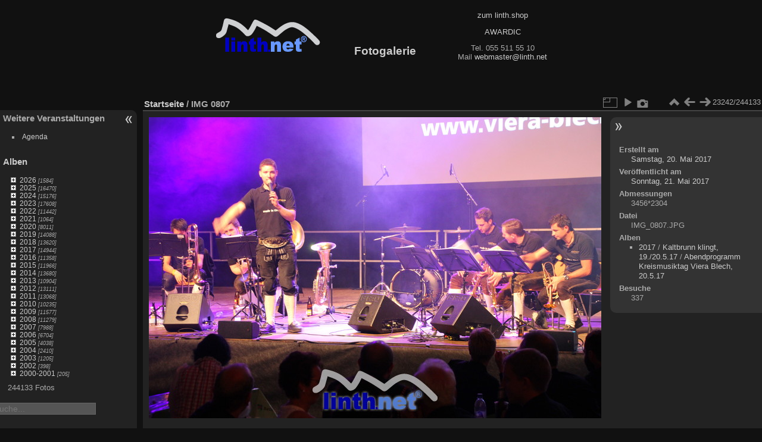

--- FILE ---
content_type: text/html; charset=utf-8
request_url: https://pix.linth.net/picture.php?/202576
body_size: 21881
content:
<!DOCTYPE html>
<html lang="de" dir="ltr">
<head>
<meta name="apple-itunes-app" content="app-id=472225196">
<meta charset="utf-8">
<meta name="generator" content="Piwigo (aka PWG), see piwigo.org">

 
<meta name="description" content="IMG 0807 - IMG_0807.JPG">

<title>linth.net Fotogalerie</title>
  
<link rel="shortcut icon" type="image/x-icon" href="themes/default/icon/favicon.ico">

<link rel="start" title="Startseite" href="/" >
<link rel="search" title="Suche" href="search.php" >

<link rel="first" title="Erste Seite" href="picture.php?/320002/categories" ><link rel="prev" title="Zurück" href="picture.php?/199772/categories" ><link rel="next" title="Vorwärts" href="picture.php?/223189/categories" ><link rel="last" title="Letzte Seite" href="picture.php?/276741/categories" ><link rel="up" title="Vorschaubilder" href="index.php?/categories/flat/start-23200" >
<link rel="canonical" href="picture.php?/202576">

 
	<!--[if lt IE 7]>
		<link rel="stylesheet" type="text/css" href="themes/default/fix-ie5-ie6.css">
	<![endif]-->
	<!--[if IE 7]>
		<link rel="stylesheet" type="text/css" href="themes/default/fix-ie7.css">
	<![endif]-->
	

	<!--[if lt IE 8]>
		<link rel="stylesheet" type="text/css" href="themes/elegant/fix-ie7.css">
	<![endif]-->


<!-- BEGIN get_combined -->
<link rel="stylesheet" type="text/css" href="_data/combined/1e5bgaq.css">


<!-- END get_combined -->

<!--[if lt IE 7]>
<script type="text/javascript" src="themes/default/js/pngfix.js"></script>
<![endif]-->

<style type="text/css">
#SmiliesSupport table img:hover {
  border:1px solid #08e;
  margin:-1px;
  border-radius:2px;
  cursor:pointer;
}
#allsmilies {
  background-size:contain;
  background-image:url('./plugins/SmiliesSupport/smilies/crystal/smile.png');
}</style>
</head>

<body id="thePicturePage" class="section-categories image-202576 "  data-infos='{"section":"categories","image_id":"202576"}'>

<div id="the_page">


<div id="theHeader"><table border="0" cellpadding="0" cellspacing="0" width="0">
	<tbody>
		<tr>
			<td>
				<a href="http://linth.net" target="_blank"><img alt="linth.net" border="0" height="60" src="linthnet2black.gif" width="178" /></a></td>
			<td>
				&nbsp;&nbsp;&nbsp;&nbsp;&nbsp;&nbsp;&nbsp;&nbsp;&nbsp;&nbsp;&nbsp;&nbsp;&nbsp;&nbsp;</td>
			<td valign="bottom">
				<h1>
					Fotogalerie&nbsp;&nbsp;&nbsp;&nbsp;&nbsp;&nbsp;&nbsp;&nbsp;&nbsp;&nbsp;&nbsp;&nbsp;&nbsp;&nbsp;</h1>
			</td>
			<td>
				<p>
<!--<iframe frameborder="0" marginheight="0" marginwidth="0" name="Acer Banner" scrolling="no" src="/bannerinsert.php" style="width:467px; height: 60px; border:none;"></iframe> -->					<a href="https://www.linth.shop/" target="_blank">zum linth.shop</a></p>
				<p>
					<a href="http://awardic.ch/" target="_blank">AWARDIC</a></p>
				<p>
					Tel. 055 511 55 10<br />
					Mail <script type="text/javascript">
var prefix = 'webmaster'; var domain = 'linth.net';
document.write ('<a href=\"mailto' + ':' + prefix + '&#64' + domain + '\">');
document.write (prefix + '&#64' + domain + '<\/a>');
</script></p>
			</td>
		</tr>
	</tbody>
</table>
<p>
	&nbsp;</p>
</div>






<ul style="display:none;">
<li id="SmiliesSupport" class="markItUpButton markItUpDropMenu">
  <a id="allsmilies" title="Smilies"></a>

  <ul id="smiliesdiv"><li>
    <table><tr><td><img src="./plugins/SmiliesSupport/smilies/crystal/mad.png" title=":mad:"/></td><td><img src="./plugins/SmiliesSupport/smilies/crystal/mrgreen.png" title=":mrgreen:"/></td><td><img src="./plugins/SmiliesSupport/smilies/crystal/twisted.png" title=":twisted:"/></td><td><img src="./plugins/SmiliesSupport/smilies/crystal/biggrin.png" title=":biggrin:"/></td><td><img src="./plugins/SmiliesSupport/smilies/crystal/eek.png" title=":eek:"/></td><td><img src="./plugins/SmiliesSupport/smilies/crystal/sad.png" title=":sad:"/></td></tr><tr><td><img src="./plugins/SmiliesSupport/smilies/crystal/lol.png" title=":lol:"/></td><td><img src="./plugins/SmiliesSupport/smilies/crystal/cool.png" title=":cool:"/></td><td><img src="./plugins/SmiliesSupport/smilies/crystal/redface.png" title=":redface:"/></td><td><img src="./plugins/SmiliesSupport/smilies/crystal/thumbdown.png" title=":thumbdown:"/></td><td><img src="./plugins/SmiliesSupport/smilies/crystal/like.png" title=":like:"/></td><td><img src="./plugins/SmiliesSupport/smilies/crystal/smile.png" title=":smile:"/></td></tr><tr><td><img src="./plugins/SmiliesSupport/smilies/crystal/razz.png" title=":razz:"/></td><td><img src="./plugins/SmiliesSupport/smilies/crystal/question.png" title=":question:"/></td><td><img src="./plugins/SmiliesSupport/smilies/crystal/surprised.png" title=":surprised:"/></td><td><img src="./plugins/SmiliesSupport/smilies/crystal/evil.png" title=":evil:"/></td><td><img src="./plugins/SmiliesSupport/smilies/crystal/wink.png" title=":wink:"/></td><td><img src="./plugins/SmiliesSupport/smilies/crystal/love.png" title=":love:"/></td></tr><tr><td><img src="./plugins/SmiliesSupport/smilies/crystal/neutral.png" title=":neutral:"/></td><td><img src="./plugins/SmiliesSupport/smilies/crystal/thumbup.png" title=":thumbup:"/></td><td><img src="./plugins/SmiliesSupport/smilies/crystal/confused.png" title=":confused:"/></td><td><img src="./plugins/SmiliesSupport/smilies/crystal/cry.png" title=":cry:"/></td><td><img src="./plugins/SmiliesSupport/smilies/crystal/rolleyes.png" title=":rolleyes:"/></td></tr></table>
  </li></ul>
</li>
</ul>
<div id="menubar">
	<dl id="mbAdditionalPages">
<dt>Weitere Veranstaltungen</dt>
  <dd>
    <ul>
      <li>
        <a href="index.php?/page/agenda">Agenda</a>
      </li>
    </ul>
  </dd>
	</dl>
	<dl id="mbCategories">
<dt>
	<a href="index.php?/categories">Alben</a>
</dt>
<dd>
<ul class=rvTree id=theCategoryMenu><li class="liClosed"> <a href="index.php?/category/2026_Alle-Fotos">2026</a><span class=menuInfoCatByChild title="1584 Fotos in 7 Unteralben"> [1584] </span><ul><li> <a href="index.php?/category/2026_Chueblete-Chaellerratte-Naefels">Chüblete Näfels</a><span class=menuInfoCat title="239 Fotos in diesem Album"> [239] </span></li><li> <a href="index.php?/category/2026_Guggertreff-Uznach">Guggertreffen Uznach Party</a><span class=menuInfoCat title="241 Fotos in diesem Album"> [241] </span></li><li> <a href="index.php?/category/2026_Guggerumzug-Uznach">Guggertreffen Uznach Umzug</a><span class=menuInfoCat title="205 Fotos in diesem Album"> [205] </span></li><li> <a href="index.php?/category/2026_Skiclub-Alpengaudi-Kaltbrunn">Skiclub Kaltbrunn Alpengaudi</a><span class=menuInfoCat title="224 Fotos in diesem Album"> [224] </span></li><li> <a href="index.php?/category/2026_Kaerrhoena-Benken">Kärrhöna Benken</a><span class=menuInfoCat title="255 Fotos in diesem Album"> [255] </span></li><li> <a href="index.php?/category/2026_Toschtelfaeger-Jubilaeum-Samstag">40 Jahre Toschtelfäger Sa.</a><span class=menuInfoCat title="264 Fotos in diesem Album"> [264] </span></li><li> <a href="index.php?/category/2026_Toschtelfaeger-Jubilaeum-Freitag">40 Jahre Toschtelfäger Fr.</a><span class=menuInfoCat title="156 Fotos in diesem Album"> [156] </span></li></ul></li><li class="liClosed"> <a href="index.php?/category/2025_Alle-Fotos">2025</a><span class=menuInfoCatByChild title="16470 Fotos in 94 Unteralben"> [16470] </span><ul><li class="liClosed"> <a href="index.php?/category/2025_Barpub-Tuggen">Bar und Pub Tuggen</a><span class=menuInfoCatByChild title="1060 Fotos in 9 Unteralben"> [1060] </span></li><li> <a href="index.php?/category/2025_Chlausparty-Ernetschwil">Chlausparty Ernetschwil</a><span class=menuInfoCat title="157 Fotos in diesem Album"> [157] </span></li><li> <a href="index.php?/category/2025_Weihnachtsmarkt-Rieden">Weihnachtsmarkt Rieden</a><span class=menuInfoCat title="136 Fotos in diesem Album"> [136] </span></li><li> <a href="index.php?/category/2025_SempreSempreVol15">Sempre Sempre 15</a><span class=menuInfoCat title="233 Fotos in diesem Album"> [233] </span></li><li> <a href="index.php?/category/2025_SempreSempreVol14">Sempre Sempre 14</a><span class=menuInfoCat title="120 Fotos in diesem Album"> [120] </span></li><li> <a href="index.php?/category/2025_Rollback-Party">Rollback Party</a><span class=menuInfoCat title="75 Fotos in diesem Album"> [75] </span></li><li> <a href="index.php?/category/2025_Chilbi-Eschenbach">Chilbi Eschenbach</a><span class=menuInfoCat title="68 Fotos in diesem Album"> [68] </span></li><li> <a href="index.php?/category/2025_Jahrmarkt-Kaltbrunn-Donnerstag">Jahrmarkt Donnerstag Kaltbrunn</a><span class=menuInfoCat title="146 Fotos in diesem Album"> [146] </span></li><li> <a href="index.php?/category/2025_Jahrmarkt-Kaltbrunn-Mittwoch">Jahrmarkt Mittwoch Kaltbrunn</a><span class=menuInfoCat title="127 Fotos in diesem Album"> [127] </span></li><li> <a href="index.php?/category/2025_Siebner-Maert-Montag">Siebner Märt Montag</a><span class=menuInfoCat title="165 Fotos in diesem Album"> [165] </span></li><li> <a href="index.php?/category/2025_Siebner-Maert-Sonntag">Siebner Märt Sonntag</a><span class=menuInfoCat title="167 Fotos in diesem Album"> [167] </span></li><li> <a href="index.php?/category/2025_Aelplerchilbi-Wangen">Älplerchilbi Wangen</a><span class=menuInfoCat title="70 Fotos in diesem Album"> [70] </span></li><li> <a href="index.php?/category/2025_Oktoberfest-Wangen-Samstag">Oktoberfest Wangen Samstag</a><span class=menuInfoCat title="220 Fotos in diesem Album"> [220] </span></li><li> <a href="index.php?/category/2025_Oktoberfest-Wangen-Freitag">Oktoberfest Wangen Fr.</a><span class=menuInfoCat title="141 Fotos in diesem Album"> [141] </span></li><li> <a href="index.php?/category/2025_Jodel-Openair-Kaltbrunn-Sonntag">Jodel - Openair Brunch Sonntag</a><span class=menuInfoCat title="121 Fotos in diesem Album"> [121] </span></li><li> <a href="index.php?/category/2025_Jodel-Openair-Kaltbrunn-Samstag">Jodel - Openair Kaltbrunn</a><span class=menuInfoCat title="187 Fotos in diesem Album"> [187] </span></li><li> <a href="index.php?/category/2025_125Jahre-Turnverein-Eschenbach">125 J. STV Eschenbach</a><span class=menuInfoCat title="192 Fotos in diesem Album"> [192] </span></li><li> <a href="index.php?/category/2025_Gadaefest-Goldingen">Gadäfäscht Goldingen</a><span class=menuInfoCat title="90 Fotos in diesem Album"> [90] </span></li><li> <a href="index.php?/category/2025_Buebechilbi-Freitag">Buebechilbi Kempraten Jona</a><span class=menuInfoCat title="83 Fotos in diesem Album"> [83] </span></li><li class="liClosed"> <a href="index.php?/category/2025_ESAF">ESAF Mollis</a><span class=menuInfoCatByChild title="818 Fotos in 5 Unteralben"> [818] </span></li><li> <a href="index.php?/category/2025_StreetParade">Street Parade</a><span class=menuInfoCat title="268 Fotos in diesem Album"> [268] </span></li><li> <a href="index.php?/category/2025_Streutanz-Benken">Streutanz</a><span class=menuInfoCat title="214 Fotos in diesem Album"> [214] </span></li><li> <a href="index.php?/category/2025_Rockfest-Schmerikon-Samstag">Rockfest Samstag</a><span class=menuInfoCat title="272 Fotos in diesem Album"> [272] </span></li><li> <a href="index.php?/category/2025_Rockfest-Schmerikon-Freitag">Rockfest Freitag</a><span class=menuInfoCat title="183 Fotos in diesem Album"> [183] </span></li><li> <a href="index.php?/category/2025_SuisseDanceFestival">suisse dance festival</a><span class=menuInfoCat title="181 Fotos in diesem Album"> [181] </span></li><li> <a href="index.php?/category/2025_Schwendihoffest">Schwendihoffest Vorderthal</a><span class=menuInfoCat title="136 Fotos in diesem Album"> [136] </span></li><li> <a href="index.php?/category/2025_Seefest-Weesen">Seefäscht Weesen Samstag</a><span class=menuInfoCat title="69 Fotos in diesem Album"> [69] </span></li><li class="liClosed"> <a href="index.php?/category/2025_Eidgenoessisches-Wettfahren-Pontoniere">Pontonier EPW</a><span class=menuInfoCatByChild title="636 Fotos in 6 Unteralben"> [636] </span></li><li> <a href="index.php?/category/2025_Waldfest-Schaenis">Waldfest Schänis, 21.6.</a><span class=menuInfoCat title="76 Fotos in diesem Album"> [76] </span></li><li> <a href="index.php?/category/2025_10Jahre-RuschBueble-Vorderthal">10 Jahre Rusch Büeble </a><span class=menuInfoCat title="254 Fotos in diesem Album"> [254] </span></li><li> <a href="index.php?/category/2025_Kreismusiktag-Gommiswald">Kreismusiktag Gommiswald 2025</a><span class=menuInfoCat title="406 Fotos in diesem Album"> [406] </span></li><li> <a href="index.php?/category/2025_Klassentreffen-Gommiswald">Klassentreffen Gommiswald</a><span class=menuInfoCat title="148 Fotos in diesem Album"> [148] </span></li><li> <a href="index.php?/category/2025_Rattenfest">Rattenfest Rapperswil</a><span class=menuInfoCat title="186 Fotos in diesem Album"> [186] </span></li><li> <a href="index.php?/category/2025_Fruehlingsfest-Jona-Samstag">Frühlingsfest Jona Samstag</a><span class=menuInfoCat title="191 Fotos in diesem Album"> [191] </span></li><li> <a href="index.php?/category/2025_Fruehlingsfest-Jona-Freitag">Frühlingsfest Jona Freitag</a><span class=menuInfoCat title="222 Fotos in diesem Album"> [222] </span></li><li> <a href="index.php?/category/2025_125Jahre-Viehzuchtverein-Schaenis">125 J. Viehzuchtverein Schänis</a><span class=menuInfoCat title="259 Fotos in diesem Album"> [259] </span></li><li> <a href="index.php?/category/2025_Laendlerschlacht-Galgenen">Ländlerschlacht Galgenen, 29.3.</a><span class=menuInfoCat title="271 Fotos in diesem Album"> [271] </span></li><li> <a href="index.php?/category/2025_Kromenfest-Wangen">Kromenfest Wangen</a><span class=menuInfoCat title="253 Fotos in diesem Album"> [253] </span></li><li> <a href="index.php?/category/2025_SempreSempreVol12">Sempre Sempre Vol. 12 Fr. 2025</a><span class=menuInfoCat title="145 Fotos in diesem Album"> [145] </span></li><li class="liClosed"> <a href="index.php?/category/2025_Fasnacht">Fasnacht</a><span class=menuInfoCatByChild title="7523 Fotos in 32 Unteralben"> [7523] </span></li><li> <a href="index.php?/category/2025_eMDe">eMDe Neujahrsapéro</a><span class=menuInfoCat title="125 Fotos in diesem Album"> [125] </span></li><li> <a href="index.php?/category/2025_Apresski-Schuebelbach">Après Ski Party Schübelbach</a><span class=menuInfoCat title="76 Fotos in diesem Album"> [76] </span></li></ul></li><li class="liClosed"> <a href="index.php?/category/2024_Alle-Fotos">2024</a><span class=menuInfoCatByChild title="15176 Fotos in 89 Unteralben"> [15176] </span><ul><li> <a href="index.php?/category/2024_Chlausparty-Ernetschwil">Klausparty Ernetschwil</a><span class=menuInfoCat title="193 Fotos in diesem Album"> [193] </span></li><li> <a href="index.php?/category/2024_Klausgang-Party">Klausgang Party</a><span class=menuInfoCat title="51 Fotos in diesem Album"> [51] </span></li><li> <a href="index.php?/category/2024_Klausgang-Samstag">Klausgang Kaltbrunn Samstag</a><span class=menuInfoCat title="159 Fotos in diesem Album"> [159] </span></li><li> <a href="index.php?/category/2024_Klausgang-Dienstag">Klausgang Kaltbrunn Dienstag</a><span class=menuInfoCat title="217 Fotos in diesem Album"> [217] </span></li><li> <a href="index.php?/category/2024_Chappele-on-Ice-Eroeffnung">Chappele-on-ice Eröffnung</a><span class=menuInfoCat title="133 Fotos in diesem Album"> [133] </span></li><li> <a href="index.php?/category/2024_BigEleven-Schaenis">Big Eleven Schänis</a><span class=menuInfoCat title="219 Fotos in diesem Album"> [219] </span></li><li> <a href="index.php?/category/2024_SempreSempreVol11">Sempre Sempre Samstag</a><span class=menuInfoCat title="240 Fotos in diesem Album"> [240] </span></li><li> <a href="index.php?/category/2024_SempreSempreVol10">Sempre Sempre Freitag</a><span class=menuInfoCat title="170 Fotos in diesem Album"> [170] </span></li><li> <a href="index.php?/category/2024_Halloween-Benken">Halloween Benken</a><span class=menuInfoCat title="87 Fotos in diesem Album"> [87] </span></li><li class="liClosed"> <a href="index.php?/category/2024_Oktoberfest-Uster">Oktoberfest Uster</a><span class=menuInfoCatByChild title="845 Fotos in 4 Unteralben"> [845] </span></li><li> <a href="index.php?/category/2024_OLMA-Umzug">OLMA-Umzug</a><span class=menuInfoCat title="243 Fotos in diesem Album"> [243] </span></li><li class="liClosed"> <a href="index.php?/category/2024_Jahrmarkt-Kaltbrunn">Jahrmarkt Kaltbrunn</a><span class=menuInfoCatByChild title="375 Fotos in 4 Unteralben"> [375] </span></li><li> <a href="index.php?/category/2024_Oktoberfest-Wangen-Samstag">Oktoberfest Wangen 2024, Sa.</a><span class=menuInfoCat title="202 Fotos in diesem Album"> [202] </span></li><li> <a href="index.php?/category/2024_Oktoberfest-Wangen-Freitag">Oktoberfest Wangen 2024, Fr.</a><span class=menuInfoCat title="170 Fotos in diesem Album"> [170] </span></li><li class="liClosed"> <a href="index.php?/category/2024_Gewerbeschau-Kaltbrunn">Gewerbeschau Kaltbrunn</a><span class=menuInfoCatByChild title="627 Fotos in 4 Unteralben"> [627] </span></li><li> <a href="index.php?/category/2024_Oktoberfest-Kaltbrunn-Samstag">Oktoberfest Kaltbrunn, Sa.</a><span class=menuInfoCat title="238 Fotos in diesem Album"> [238] </span></li><li> <a href="index.php?/category/2024_Oktoberfest-Kaltbrunn-Freitag">Oktoberfest Kaltbrunn, Fr.</a><span class=menuInfoCat title="166 Fotos in diesem Album"> [166] </span></li><li> <a href="index.php?/category/2024_Siebner-Maert">Siebner Märt, So, 22.9.</a><span class=menuInfoCat title="204 Fotos in diesem Album"> [204] </span></li><li> <a href="index.php?/category/2024_Oktoberfest-Rapperswil-Jona-Samstag">Oktoberfest Rapperswil-Jona, Sa.</a><span class=menuInfoCat title="89 Fotos in diesem Album"> [89] </span></li><li> <a href="index.php?/category/2024_Oktoberfest-Rapperswil-Jona-Freitag">Oktoberfest Rapperswil-Jona, Fr.</a><span class=menuInfoCat title="83 Fotos in diesem Album"> [83] </span></li><li> <a href="index.php?/category/2024_Seeli-Faescht-Huetten-Samstag">Seeli-Faescht Hütten, Samstag</a><span class=menuInfoCat title="87 Fotos in diesem Album"> [87] </span></li><li> <a href="index.php?/category/2024_Buebechilbi-Lenggis-Jona-Samstag">Buebechilbi Jona Lenggis, Sa 7.9.</a><span class=menuInfoCat title="55 Fotos in diesem Album"> [55] </span></li><li> <a href="index.php?/category/2024_Seeli-Faescht-Huetten-Freitag">Seeli-Faescht Hütten, Freitag</a><span class=menuInfoCat title="66 Fotos in diesem Album"> [66] </span></li><li> <a href="index.php?/category/2024_Buebechilbi-Freitag">Buebechilbi Jona Lenggis, Fr 6.9.</a><span class=menuInfoCat title="62 Fotos in diesem Album"> [62] </span></li><li> <a href="index.php?/category/2024_Gadaefest-Goldingen">Gadäfest Goldingen, 31.8.</a><span class=menuInfoCat title="131 Fotos in diesem Album"> [131] </span></li><li> <a href="index.php?/category/2024_Hafefaescht-Schmerikon-Samstag">Hafefäscht Schmerikon Samstag</a><span class=menuInfoCat title="126 Fotos in diesem Album"> [126] </span></li><li> <a href="index.php?/category/2024_Hafefaescht-Schmerikon-Freitag">Hafefäscht Schmerikon Freitag</a><span class=menuInfoCat title="136 Fotos in diesem Album"> [136] </span></li><li> <a href="index.php?/category/2024_Chaelefaescht-Schuebelbach">Chäle Fäscht, 24.8.</a><span class=menuInfoCat title="106 Fotos in diesem Album"> [106] </span></li><li> <a href="index.php?/category/2024_Riedlandfest-Tuggen">Riedlandfest Tuggen, 24.8.</a><span class=menuInfoCat title="44 Fotos in diesem Album"> [44] </span></li><li> <a href="index.php?/category/2024_Seenachtsfest-Rapperswil-Samstag">Seenachtsfest Rapperswil, 10.8. Samstag</a><span class=menuInfoCat title="232 Fotos in diesem Album"> [232] </span></li><li> <a href="index.php?/category/2024_Seenachtsfest-Rapperswil-Freitag">Seenachtsfest Rapperswil, 9.8. Freitag</a><span class=menuInfoCat title="209 Fotos in diesem Album"> [209] </span></li><li> <a href="index.php?/category/2024_Streutanz-Benken">Streutanz Doggen Benken</a><span class=menuInfoCat title="181 Fotos in diesem Album"> [181] </span></li><li> <a href="index.php?/category/2024_Seenachtsfest-Lachen-Samstag">Seenachtsfest Lachen, Sa. 6.7.</a><span class=menuInfoCat title="239 Fotos in diesem Album"> [239] </span></li><li> <a href="index.php?/category/2024_Beachparty-Weesen-Samstag">Beach Party Weesen, Sa 6.7.</a><span class=menuInfoCat title="59 Fotos in diesem Album"> [59] </span></li><li> <a href="index.php?/category/2024_Seenachtsfest-Lachen-Freitag">Seenachtsfest Lachen, Fr. 5.7.</a><span class=menuInfoCat title="128 Fotos in diesem Album"> [128] </span></li><li> <a href="index.php?/category/2024_Beachparty-Weesen-Freitag">Beach Party Weesen, Fr.</a><span class=menuInfoCat title="77 Fotos in diesem Album"> [77] </span></li><li> <a href="index.php?/category/2024_Kantonales-Turnfest-Benken">Kantonales Turnfest Benken, Sa 29.6.</a><span class=menuInfoCat title="228 Fotos in diesem Album"> [228] </span></li><li> <a href="index.php?/category/2024_Turnfest-Benken-Vorbereitung">Kantonales Turnfest, Vorbereitung</a><span class=menuInfoCat title="17 Fotos in diesem Album"> [17] </span></li><li> <a href="index.php?/category/2024_conbrio-Schaenis">Orchester con brio Schänis, 22.6.</a><span class=menuInfoCat title="74 Fotos in diesem Album"> [74] </span></li><li> <a href="index.php?/category/2024_Klosterberg-Speerfaeger">Speerfäger im Klosterberg, 1.6.</a><span class=menuInfoCat title="54 Fotos in diesem Album"> [54] </span></li><li> <a href="index.php?/category/2024_Feuerwehr-Galgenen">118 Jahre Feuerwehr Galgenen, 1.6.</a><span class=menuInfoCat title="104 Fotos in diesem Album"> [104] </span></li><li> <a href="index.php?/category/2024_TrepsaeHudlaer-Siebnen">Sommerwiesn Trepsä Siebnen, 31.5.</a><span class=menuInfoCat title="171 Fotos in diesem Album"> [171] </span></li><li> <a href="index.php?/category/2024_Openair-Benken">Openair Benken, 19.5.</a><span class=menuInfoCat title="93 Fotos in diesem Album"> [93] </span></li><li> <a href="index.php?/category/2024_Absolut-Party-StGallenkappel-Samstag">50J. Fidelia Samstag</a><span class=menuInfoCat title="87 Fotos in diesem Album"> [87] </span></li><li> <a href="index.php?/category/2024_Absolut-Party-StGallenkappel-Freitag">50J. Fidelia St. Gallenkappel</a><span class=menuInfoCat title="98 Fotos in diesem Album"> [98] </span></li><li> <a href="index.php?/category/2024_Fruehlingsfest-Jona-Samstag">Frühlingsfest Jona Sa 27.4.</a><span class=menuInfoCat title="220 Fotos in diesem Album"> [220] </span></li><li> <a href="index.php?/category/2024_Fruehlingsfest-Jona-Freitag">Frühlingsfest Jona Fr 26.4.</a><span class=menuInfoCat title="107 Fotos in diesem Album"> [107] </span></li><li> <a href="index.php?/category/2024_Gewerbemesse-Uznach-Samstag">Gewerbemesse Uznach, Samstag 13.4.</a><span class=menuInfoCat title="143 Fotos in diesem Album"> [143] </span></li><li> <a href="index.php?/category/2024_Gewerbemesse-Uznach-Freitag">Gewerbemesse Uznach, Freitag 12.4.</a><span class=menuInfoCat title="155 Fotos in diesem Album"> [155] </span></li><li> <a href="index.php?/category/2024_Laendlerschlacht">Ländlerschlacht Galgenen, 23.3.</a><span class=menuInfoCat title="284 Fotos in diesem Album"> [284] </span></li><li class="liClosed"> <a href="index.php?/category/2024_Fasnacht">Fasnacht</a><span class=menuInfoCatByChild title="6692 Fotos in 26 Unteralben"> [6692] </span></li></ul></li><li class="liClosed"> <a href="index.php?/category/2023_Alle-Alben">2023</a><span class=menuInfoCatByChild title="17608 Fotos in 107 Unteralben"> [17608] </span><ul><li class="liClosed"> <a href="index.php?/category/2023_Parpub-Tuggen">Barpub Tuggen</a><span class=menuInfoCatByChild title="1427 Fotos in 9 Unteralben"> [1427] </span></li><li> <a href="index.php?/category/2023_JungleParty-Schaenis">Jungle Party Schänis, 9.12.</a><span class=menuInfoCat title="56 Fotos in diesem Album"> [56] </span></li><li> <a href="index.php?/category/2023_45-Jahre-Ranzachgiger">45 J. RGE, 2.12.</a><span class=menuInfoCat title="181 Fotos in diesem Album"> [181] </span></li><li> <a href="index.php?/category/2023_GuggeBar-Festival-Uznach">Guggebar-Festival Uznach 11.11.</a><span class=menuInfoCat title="260 Fotos in diesem Album"> [260] </span></li><li> <a href="index.php?/category/2023_Fasnachtseroeffnung-Kaltbrunn">Fasnachtseröffnung Kaltbrunn 11.11.</a><span class=menuInfoCat title="24 Fotos in diesem Album"> [24] </span></li><li> <a href="index.php?/category/2023_SempreSempre">Sempre Sempre, 4.11.</a><span class=menuInfoCat title="190 Fotos in diesem Album"> [190] </span></li><li> <a href="index.php?/category/2023_Halloweenparty-Benken">Halloween Party Benken</a><span class=menuInfoCat title="109 Fotos in diesem Album"> [109] </span></li><li> <a href="index.php?/category/2023_Gewa-Eschenbach-So">Gewa Eschenbach, So. 29.10.</a><span class=menuInfoCat title="76 Fotos in diesem Album"> [76] </span></li><li> <a href="index.php?/category/2023_Gewa-Eschenbach-Sa">Gewa Eschenbach, Sa. 28.10.</a><span class=menuInfoCat title="215 Fotos in diesem Album"> [215] </span></li><li> <a href="index.php?/category/2023_Gewa-Eschenbach-Fr">Gewa Eschenbach, Fr. 27.10.</a><span class=menuInfoCat title="164 Fotos in diesem Album"> [164] </span></li><li> <a href="index.php?/category/2023_ParadEishof-Faescht">ParadEIs Hof-Fäscht</a><span class=menuInfoCat title="104 Fotos in diesem Album"> [104] </span></li><li> <a href="index.php?/category/2023_Jahrmarkt-Kaltbrunn">Jahrmarkt Kaltbrunn</a><span class=menuInfoCat title="249 Fotos in diesem Album"> [249] </span></li><li> <a href="index.php?/category/2023_Vormarkt-Kaltbrunn">Vormarkt Kaltbrunn Mi, 4.10.</a><span class=menuInfoCat title="172 Fotos in diesem Album"> [172] </span></li><li> <a href="index.php?/category/2023_Viehschau-Kaltbrunn">Viehschau Kaltbrunn, Di. 3.10.</a><span class=menuInfoCat title="52 Fotos in diesem Album"> [52] </span></li><li> <a href="index.php?/category/2023_Siebner-Maert">Siebner Märt</a><span class=menuInfoCat title="191 Fotos in diesem Album"> [191] </span></li><li> <a href="index.php?/category/2023_Oktoberfest-Rapperswil-Jona-Samstag">Oktoberfest Jona Samstag</a><span class=menuInfoCat title="198 Fotos in diesem Album"> [198] </span></li><li> <a href="index.php?/category/2023_Oktoberfest-Rapperswil-Jona-Freitag">Oktoberfest Jona Freitag</a><span class=menuInfoCat title="173 Fotos in diesem Album"> [173] </span></li><li> <a href="index.php?/category/2023_Buebechilbi-Freitag">Buebechilbi Freitag</a><span class=menuInfoCat title="62 Fotos in diesem Album"> [62] </span></li><li> <a href="index.php?/category/2023_Gadaefest-Goldingen">Gadäfest Goldingen, 2.9.</a><span class=menuInfoCat title="195 Fotos in diesem Album"> [195] </span></li><li> <a href="index.php?/category/2023_Oktoberfest-Wangen-Samstag">Oktoberfest Wangen Sa. 2.9.</a><span class=menuInfoCat title="186 Fotos in diesem Album"> [186] </span></li><li> <a href="index.php?/category/2023_Oktoberfest-Wangen-Freitag">Oktoberfest Wangen Fr. 1.9.</a><span class=menuInfoCat title="123 Fotos in diesem Album"> [123] </span></li><li> <a href="index.php?/category/2023_Sommerbuehne-Copains23">Sommerbühne Copains'23, 28.8.</a><span class=menuInfoCat title="25 Fotos in diesem Album"> [25] </span></li><li> <a href="index.php?/category/2023_Stadtfest-Rapperswil-Jona-Sonntag">Stadtfest Rapperswil-Jona Sonntag</a><span class=menuInfoCat title="36 Fotos in diesem Album"> [36] </span></li><li> <a href="index.php?/category/2023_Werkstattfest-Garage-Brunner">Werkstattfest Garage Brunner</a><span class=menuInfoCat title="118 Fotos in diesem Album"> [118] </span></li><li> <a href="index.php?/category/2023_Stadtfest-Rapperswil-Jona">Stadtfest Rapperswil-Jona</a><span class=menuInfoCat title="231 Fotos in diesem Album"> [231] </span></li><li> <a href="index.php?/category/2023_Sommerbuehne-vollCHORn-Frauenchor">Sommerbühne vollCHORn + Frauenchor Neuhaus</a><span class=menuInfoCat title="48 Fotos in diesem Album"> [48] </span></li><li> <a href="index.php?/category/2023_Chaelefaescht-Schuebelbach">Chäle Fäscht, 19.8.</a><span class=menuInfoCat title="111 Fotos in diesem Album"> [111] </span></li><li> <a href="index.php?/category/2023_Dorffest-Schuebelbach">Dorffest Schübelbach 19.8.</a><span class=menuInfoCat title="68 Fotos in diesem Album"> [68] </span></li><li> <a href="index.php?/category/2023_Staedtlifaescht-Uznach">Städtlifäscht Uznach</a><span class=menuInfoCat title="173 Fotos in diesem Album"> [173] </span></li><li> <a href="index.php?/category/2023_Rockfest-Schmerikon-Samstag">Rockfest Schmerikon Samstag</a><span class=menuInfoCat title="184 Fotos in diesem Album"> [184] </span></li><li> <a href="index.php?/category/2023_Rockfest-Schmerikon-Freitag">Rockfest Schmerikon Freitag</a><span class=menuInfoCat title="217 Fotos in diesem Album"> [217] </span></li><li> <a href="index.php?/category/2023_Streutanz-Benken">Streutanz Doggen Benken, 22.7.</a><span class=menuInfoCat title="280 Fotos in diesem Album"> [280] </span></li><li> <a href="index.php?/category/2023_Island-Festival-Tuggen">The Island Festival Tuggen</a><span class=menuInfoCat title="165 Fotos in diesem Album"> [165] </span></li><li class="liClosed"> <a href="index.php?/category/2023_Openair-Wildhaus">Openair Wildhaus, 7.-8.7.</a><span class=menuInfoCatByChild title="760 Fotos in 3 Unteralben"> [760] </span></li><li> <a href="index.php?/category/2023_Sommerbuehne-MaennerchorSchaenis">Sommerbühne Männerchor Schänis, 4.7.</a><span class=menuInfoCat title="55 Fotos in diesem Album"> [55] </span></li><li> <a href="index.php?/category/2023_Beachparty-Weesen-Samstag">Beachparty Weesen, Sa. 1.7.</a><span class=menuInfoCat title="198 Fotos in diesem Album"> [198] </span></li><li> <a href="index.php?/category/2023_Beachparty-Weesen-Freitag">Beachparty Weesen, Fr. 30.6.</a><span class=menuInfoCat title="104 Fotos in diesem Album"> [104] </span></li><li> <a href="index.php?/category/2023_Waldfest-Schaenis">Waldfest Schänis, 24.6.</a><span class=menuInfoCat title="52 Fotos in diesem Album"> [52] </span></li><li> <a href="index.php?/category/2023_Sommerbuehne-TheDaffodils">Sommerbühne The Daffodils, 22.6.</a><span class=menuInfoCat title="34 Fotos in diesem Album"> [34] </span></li><li> <a href="index.php?/category/2023_FCUznach-100-Jahre-Legendenspiel">FCU 100 Jahr Legendenspiel</a><span class=menuInfoCat title="80 Fotos in diesem Album"> [80] </span></li><li> <a href="index.php?/category/2023_FCUznach-100-Jahre-Abend">FCU 100 Jahre Partyabend</a><span class=menuInfoCat title="192 Fotos in diesem Album"> [192] </span></li><li> <a href="index.php?/category/2023_Sommerwiesn-Siebnen">Sommerwiesn Trepsähudler Siebnen, 10.6.</a><span class=menuInfoCat title="97 Fotos in diesem Album"> [97] </span></li><li> <a href="index.php?/category/2023_Neuuniformierung-Musikverein-Goldingen">Neuuniform Goldingen, 9.6.</a><span class=menuInfoCat title="81 Fotos in diesem Album"> [81] </span></li><li> <a href="index.php?/category/2023_Openair-Benken">Openair Benken, 27.5.</a><span class=menuInfoCat title="176 Fotos in diesem Album"> [176] </span></li><li> <a href="index.php?/category/2023_Krone-Benken">Ustrinketä Chronä Bänggä, 26.5.</a><span class=menuInfoCat title="61 Fotos in diesem Album"> [61] </span></li><li> <a href="index.php?/category/2023_Kreismusiktag-Amden-Abend">Kreismusiktag Amden Abend</a><span class=menuInfoCat title="147 Fotos in diesem Album"> [147] </span></li><li> <a href="index.php?/category/2023_Kreismusiktag-Amden-Nachmittag">Kreismusiktag Amden Nachm.</a><span class=menuInfoCat title="299 Fotos in diesem Album"> [299] </span></li><li> <a href="index.php?/category/2023_Maifaescht-Eschenbach">Mai Fäscht Eschenbach, 13.5.</a><span class=menuInfoCat title="183 Fotos in diesem Album"> [183] </span></li><li> <a href="index.php?/category/2023_Maimarkt-Uznach">Maimarkt Uznach</a><span class=menuInfoCat title="61 Fotos in diesem Album"> [61] </span></li><li class="liClosed"> <a href="index.php?/category/2023_Gewa-March-Galgenen">Gewa March Galgenen</a><span class=menuInfoCatByChild title="446 Fotos in 3 Unteralben"> [446] </span></li><li> <a href="index.php?/category/2023_Fruehlingsfest-Jona-Fr">Frühlingsfest Jona, Fr. 28.4.</a><span class=menuInfoCat title="138 Fotos in diesem Album"> [138] </span></li><li> <a href="index.php?/category/2023_Wiesn-Kaltbrunn-Sa">Frühlingswiesn Kaltbrunn, Sa. 22.4.</a><span class=menuInfoCat title="172 Fotos in diesem Album"> [172] </span></li><li> <a href="index.php?/category/2023_Wiesn-Kaltbrunn-Fr">Frühlingswiesn Kaltbrunn, Fr. 21.4.</a><span class=menuInfoCat title="152 Fotos in diesem Album"> [152] </span></li><li> <a href="index.php?/category/2023_Zigerschlitzgaudi">Zigerschlitzgaudi, 1.4.23</a><span class=menuInfoCat title="284 Fotos in diesem Album"> [284] </span></li><li> <a href="index.php?/category/2023_Laendlerschlacht">Ländlerschlacht Galgenen, 25.3.</a><span class=menuInfoCat title="297 Fotos in diesem Album"> [297] </span></li><li> <a href="index.php?/category/2023_Kromenfest-Wangen">Kromenfest Wangen 18.3.</a><span class=menuInfoCat title="156 Fotos in diesem Album"> [156] </span></li><li class="liClosed"> <a href="index.php?/category/2023_BarPub-Tuggen-SpringEdition">Bar Pub Tuggen Frühling</a><span class=menuInfoCatByChild title="746 Fotos in 5 Unteralben"> [746] </span></li><li class="liClosed"> <a href="index.php?/category/2023_Fasnacht">Fasnacht</a><span class=menuInfoCatByChild title="6574 Fotos in 29 Unteralben"> [6574] </span></li></ul></li><li class="liClosed"> <a href="index.php?/category/2022_Alle-Alben">2022</a><span class=menuInfoCatByChild title="11442 Fotos in 70 Unteralben"> [11442] </span><ul><li> <a href="index.php?/category/2022_Chlausparty-Ernetschwil">Chlausparty</a><span class=menuInfoCat title="188 Fotos in diesem Album"> [188] </span></li><li> <a href="index.php?/category/2022_Chappele-on-Ice-Eroeffnung">Chappele on ice, 25.11.</a><span class=menuInfoCat title="109 Fotos in diesem Album"> [109] </span></li><li> <a href="index.php?/category/2022_GuggeBarFestival-Uznach">GuggeBar Festival Uznach 19.11.</a><span class=menuInfoCat title="153 Fotos in diesem Album"> [153] </span></li><li> <a href="index.php?/category/2022_FC-Uznach-Frauen">FC Uznach - FC Widnau (Frauen)</a><span class=menuInfoCat title="108 Fotos in diesem Album"> [108] </span></li><li class="liClosed"> <a href="index.php?/category/2022_BarPub-Tuggen">Bar Pub Tuggen</a><span class=menuInfoCatByChild title="1661 Fotos in 9 Unteralben"> [1661] </span></li><li> <a href="index.php?/category/2022_BigEleven-Schaenis">Big Eleven Schänis, 12.11.</a><span class=menuInfoCat title="224 Fotos in diesem Album"> [224] </span></li><li> <a href="index.php?/category/2022_Halloween-Benken">Halloween Party Benken</a><span class=menuInfoCat title="141 Fotos in diesem Album"> [141] </span></li><li> <a href="index.php?/category/2022_Narroclowns-Stubetegaeng">Narroclowns 40 Jahre</a><span class=menuInfoCat title="158 Fotos in diesem Album"> [158] </span></li><li> <a href="index.php?/category/2022_Jahrmarkt-Kaltbrunn-Donnerstag">Jahrmarkt Kaltbrunn, 6.10.</a><span class=menuInfoCat title="196 Fotos in diesem Album"> [196] </span></li><li> <a href="index.php?/category/2022_Jahrmarkt-Kaltbrunn-Mittwoch">Vormarkt Kaltbrunn, 5.10.</a><span class=menuInfoCat title="160 Fotos in diesem Album"> [160] </span></li><li> <a href="index.php?/category/2022_Oktoberfest-Wangen-Freitag">Oktoberfest Wangen Fr 30.9.</a><span class=menuInfoCat title="153 Fotos in diesem Album"> [153] </span></li><li> <a href="index.php?/category/2022_Siebnermaert">Siebner Märt So 25.9.22</a><span class=menuInfoCat title="136 Fotos in diesem Album"> [136] </span></li><li> <a href="index.php?/category/2022_Rattenfest">Rattenfest, 24.9.</a><span class=menuInfoCat title="249 Fotos in diesem Album"> [249] </span></li><li> <a href="index.php?/category/2022_Oktoberfest-Rapperswil-Jona-Samstag">Oktoberfest Jona, Sa. 17.9.</a><span class=menuInfoCat title="195 Fotos in diesem Album"> [195] </span></li><li> <a href="index.php?/category/2022_Oktoberfest-Rapperswil-Jona-Freitag">Oktoberfest Jona Fr. 16.9.</a><span class=menuInfoCat title="191 Fotos in diesem Album"> [191] </span></li><li> <a href="index.php?/category/2022_Berufsmesse-Linthgebiet">Berufsmesse Linthgebiet</a><span class=menuInfoCat title="117 Fotos in diesem Album"> [117] </span></li><li> <a href="index.php?/category/2022_Jugendteam-Benken-50Jahre">50 J. Jugendteam Benken</a><span class=menuInfoCat title="78 Fotos in diesem Album"> [78] </span></li><li> <a href="index.php?/category/2022_Oktoberfest-Reichenburg">Oktoberfest Reichenburg</a><span class=menuInfoCat title="145 Fotos in diesem Album"> [145] </span></li><li> <a href="index.php?/category/2020_Schaenis-1050-Jahre-Sa">Schänis Dorffest 1050J Sa 10.9</a><span class=menuInfoCat title="110 Fotos in diesem Album"> [110] </span></li><li> <a href="index.php?/category/2020_Schaenis-1050-Jahre-Fr">Schänis Dorffest 1050J Fr. 9.9</a><span class=menuInfoCat title="40 Fotos in diesem Album"> [40] </span></li><li> <a href="index.php?/category/2022_Buebechilbi">Buebechilbi, 9.9.22</a><span class=menuInfoCat title="56 Fotos in diesem Album"> [56] </span></li><li> <a href="index.php?/category/2022_Ortsgemeinde-Benken-550-Jahre">Ortsgemeinde Benken 550 Jahre, 3.9.</a><span class=menuInfoCat title="65 Fotos in diesem Album"> [65] </span></li><li> <a href="index.php?/category/2022_Chilbi-Lachen-Samstag">Chilbi Lachen, Sa. 3.9</a><span class=menuInfoCat title="66 Fotos in diesem Album"> [66] </span></li><li> <a href="index.php?/category/2022_Chilbi-Lachen-Freitag">Chilbi Lachen, Fr. 2.9</a><span class=menuInfoCat title="58 Fotos in diesem Album"> [58] </span></li><li> <a href="index.php?/category/2022_Chaelefaescht-Schuebelbach">Chäle Fäscht, 21.8.</a><span class=menuInfoCat title="108 Fotos in diesem Album"> [108] </span></li><li> <a href="index.php?/category/2022_Schellerfest-Wangen">Schellerfest Wangen, 21.8.</a><span class=menuInfoCat title="28 Fotos in diesem Album"> [28] </span></li><li> <a href="index.php?/category/2022_Seenachtfest-Rapperswil-Jona-Samstag">Seenachtfest Rapperswil, Sa. 13.8.</a><span class=menuInfoCat title="259 Fotos in diesem Album"> [259] </span></li><li> <a href="index.php?/category/2022_Seenachtfest-Rapperswil-Jona-Freitag">Seenachtfest Rapperswil, Fr. 12.8.</a><span class=menuInfoCat title="169 Fotos in diesem Album"> [169] </span></li><li> <a href="index.php?/category/2022_Streutanz-Benken">Streutanz Benken, 23.7.</a><span class=menuInfoCat title="281 Fotos in diesem Album"> [281] </span></li><li> <a href="index.php?/category/2022_BeachParty-Weesen-Samstag">BeachParty Weesen, Samstag 2.7.</a><span class=menuInfoCat title="84 Fotos in diesem Album"> [84] </span></li><li> <a href="index.php?/category/2022_BeachParty-Weesen-Freitag">BeachParty Weesen Freitag, 1.7.</a><span class=menuInfoCat title="171 Fotos in diesem Album"> [171] </span></li><li> <a href="index.php?/category/2022_150Jahre-Maennerchor-Kaltbrunn">150 J. Männerchor Kaltbrunn, 26.6.</a><span class=menuInfoCat title="103 Fotos in diesem Album"> [103] </span></li><li> <a href="index.php?/category/2022_Sommerfasnacht-Kaltbrunn">Sommerfasnacht Kaltbrunn, 25.6.</a><span class=menuInfoCat title="166 Fotos in diesem Album"> [166] </span></li><li> <a href="index.php?/category/2022_Openair-Benken">Openair Benken, 4.6.22</a><span class=menuInfoCat title="147 Fotos in diesem Album"> [147] </span></li><li> <a href="index.php?/category/2022_neon-Party-Benken">neon Party Benken, 28.5.</a><span class=menuInfoCat title="106 Fotos in diesem Album"> [106] </span></li><li> <a href="index.php?/category/2022_Musik-Lachen-125Jahre">Jubiläum Musik Lachen, 21.5.</a><span class=menuInfoCat title="214 Fotos in diesem Album"> [214] </span></li><li class="liClosed"> <a href="index.php?/category/2022_Musik-Benken-125">bmb 125 Jahre</a><span class=menuInfoCatByChild title="931 Fotos in 5 Unteralben"> [931] </span></li><li> <a href="index.php?/category/2020_Eroeffnungsfest-Dreifachhalle-Eschenbach">Dorftreff Eschenbach Eröffnungsfest 7.5.</a><span class=menuInfoCat title="423 Fotos in diesem Album"> [423] </span></li><li> <a href="index.php?/category/2022_Einweihung-Alterszentrum-Sonnhalde-Kaltbrunn">Einweihung Altersz. Kaltbrunn</a><span class=menuInfoCat title="95 Fotos in diesem Album"> [95] </span></li><li> <a href="index.php?/category/2022_Haexaeschlacht-Schuebelbach">Häxäschlacht Schübelbach, 30.4.</a><span class=menuInfoCat title="257 Fotos in diesem Album"> [257] </span></li><li> <a href="index.php?/category/2022_Wiesn-Kaltbrunn-Sa">Frühlingswiesn Kaltbrunn, Sa, 30.4.</a><span class=menuInfoCat title="167 Fotos in diesem Album"> [167] </span></li><li> <a href="index.php?/category/2022_Wiesn-Kaltbrunn-Fr">Frühlingswiesn Kaltbrunn, 29.4.</a><span class=menuInfoCat title="120 Fotos in diesem Album"> [120] </span></li><li> <a href="index.php?/category/2022_Laendlerschlacht-Galgenen">Ländlerschlacht Galgenen, 26.3</a><span class=menuInfoCat title="439 Fotos in diesem Album"> [439] </span></li><li> <a href="index.php?/category/2022_Fasnachtsumzug-Lachen">Fasnachtsumzug Lachen</a><span class=menuInfoCat title="142 Fotos in diesem Album"> [142] </span></li><li> <a href="index.php?/category/2022_Guggaefaescht-Ernetschwil">Guggäfäscht Ernetschwil</a><span class=menuInfoCat title="174 Fotos in diesem Album"> [174] </span></li><li> <a href="index.php?/category/2022_Der-wilde-Umzug-Benken">Der wilde Umzug Benken</a><span class=menuInfoCat title="246 Fotos in diesem Album"> [246] </span></li><li> <a href="index.php?/category/2022_Maskenball-Goldingen">Maskenball Goldingen, 25.2.22</a><span class=menuInfoCat title="200 Fotos in diesem Album"> [200] </span></li><li> <a href="index.php?/category/2022_Fasnacht-Gommiswald">Fasnacht Gommiswald Party Fr</a><span class=menuInfoCat title="214 Fotos in diesem Album"> [214] </span></li><li> <a href="index.php?/category/2022_Fasnacht-Rapperswil-Samstag">Fasnacht Rappi, Sa. 20.2.</a><span class=menuInfoCat title="202 Fotos in diesem Album"> [202] </span></li><li> <a href="index.php?/category/2022_Fasnacht-Rapperswil-Freitag">Fasnacht Rappi, Fr. 19.2.</a><span class=menuInfoCat title="155 Fotos in diesem Album"> [155] </span></li><li> <a href="index.php?/category/2022_Fasnacht_Eschenbach_SG">Fasnacht Eschenbach, Sa. 13.2.</a><span class=menuInfoCat title="226 Fotos in diesem Album"> [226] </span></li><li> <a href="index.php?/category/2022_GuggenNight_Bandits">Gugge Nacht Bandits Sa. 12.2.</a><span class=menuInfoCat title="307 Fotos in diesem Album"> [307] </span></li><li> <a href="index.php?/category/2022_90Jahre_Zunftnacht_Eschenbach">Zunftnacht Eschenbach, 12.2.</a><span class=menuInfoCat title="169 Fotos in diesem Album"> [169] </span></li><li> <a href="index.php?/category/2022_Fasnacht-Uznach">Fasnacht Uznach</a><span class=menuInfoCat title="148 Fotos in diesem Album"> [148] </span></li><li> <a href="index.php?/category/2022_25Jahr-Jubifaescht-Stockbergschraenzer-Siebnen">Jubifäscht Stockbergschränzer Siebnen</a><span class=menuInfoCat title="152 Fotos in diesem Album"> [152] </span></li><li> <a href="index.php?/category/2022_Kaerrhoene-Benken">Kärrhöna Benken</a><span class=menuInfoCat title="82 Fotos in diesem Album"> [82] </span></li></ul></li><li class="liClosed"> <a href="index.php?/category/2021_Alle-Bilder">2021</a><span class=menuInfoCatByChild title="1064 Fotos in 9 Unteralben"> [1064] </span><ul><li> <a href="index.php?/category/2021_GuggeBar-Festival-Uznach">Gugge-Bar-Festival</a><span class=menuInfoCat title="201 Fotos in diesem Album"> [201] </span></li><li> <a href="index.php?/category/2021_Neuuniformierung-FM-Jona">Neuuniformierung Feldmusik Jona</a><span class=menuInfoCat title="72 Fotos in diesem Album"> [72] </span></li><li class="liClosed"> <a href="index.php?/category/2021_FM-Allenwinden">100 J. Musik Allenwinden</a><span class=menuInfoCatByChild title="451 Fotos in 3 Unteralben"> [451] </span></li><li> <a href="index.php?/category/2021_Kantonalschwingfest-Kaltbrunn">Kantonalschwingfest Kaltbrunn, 1.8.</a><span class=menuInfoCat title="38 Fotos in diesem Album"> [38] </span></li><li> <a href="index.php?/category/2021_Rockfest-Schmerikon-Samstag">Rockfest Schmerikon, Sa. 31.7.</a><span class=menuInfoCat title="164 Fotos in diesem Album"> [164] </span></li><li> <a href="index.php?/category/2021_Rockfest-Schmerikon-Freitag">Rockfest Schmerikon, Fr. 30.8.</a><span class=menuInfoCat title="138 Fotos in diesem Album"> [138] </span></li></ul></li><li class="liClosed"> <a href="index.php?/category/2020_Alle-Fotos">2020</a><span class=menuInfoCatByChild title="8011 Fotos in 36 Unteralben"> [8011] </span><ul><li> <a href="index.php?/category/2020_Kaltbrunner-Klaeuse">Kaltbrunner Kläuse, 25.11.20</a><span class=menuInfoCat title="185 Fotos in diesem Album"> [185] </span></li><li> <a href="index.php?/category/2020_MehStoff-Musikgesellschaft-Weesen">MehStoff Weesen, 3.10.</a><span class=menuInfoCat title="187 Fotos in diesem Album"> [187] </span></li><li> <a href="index.php?/category/2020_Wielesch-Sonnenuntergang">Wielesch Sonnenuntergang, 30.6.20</a><span class=menuInfoCat title="10 Fotos in diesem Album"> [10] </span></li><li class="liClosed"> <a href="index.php?/category/2020_Fasnacht_Linthgebiet_Fotos">Fasnacht</a><span class=menuInfoCatByChild title="7394 Fotos in 31 Unteralben"> [7394] </span></li><li> <a href="index.php?/category/2020_Duerrbachhexen-Schuebelbach-Apresski-Party">Après Ski 2.0, Dürrbachhexen. 4.1.</a><span class=menuInfoCat title="235 Fotos in diesem Album"> [235] </span></li></ul></li><li class="liClosed"> <a href="index.php?/category/2019_Partyfotos">2019</a><span class=menuInfoCatByChild title="14088 Fotos in 85 Unteralben"> [14088] </span><ul><li class="liClosed"> <a href="index.php?/category/2019_Bar-und-Pub-Tuggen">Bar und Pub Tuggen 2019</a><span class=menuInfoCatByChild title="1201 Fotos in 7 Unteralben"> [1201] </span></li><li> <a href="index.php?/category/2019_GuggeBar-Festival-Uznach-Samstag">GuggeBar Festival Uznach, Sa. 9.11.19</a><span class=menuInfoCat title="271 Fotos in diesem Album"> [271] </span></li><li> <a href="index.php?/category/2019_GuggeBar-Festival-Uznach-Warmup">GuggeBar Festival Uznach, Fr. 8.11.19</a><span class=menuInfoCat title="88 Fotos in diesem Album"> [88] </span></li><li> <a href="index.php?/category/2019_Expo-Rapperswil-Jona-Samstag">Expo Rapperswil-Jona, Sa. 26.10.19</a><span class=menuInfoCat title="225 Fotos in diesem Album"> [225] </span></li><li> <a href="index.php?/category/2019_Schaellnerfest-Wangen">Schällnerfest Wangen, 26.10.19</a><span class=menuInfoCat title="118 Fotos in diesem Album"> [118] </span></li><li> <a href="index.php?/category/2019_Expo-Rapperswil-Jona-Freitag">Expo Rapperswil-Jona, Fr. 25.10.19</a><span class=menuInfoCat title="87 Fotos in diesem Album"> [87] </span></li><li> <a href="index.php?/category/2019_Rocktail-Schaenis">Rocktail Schänis, 19.10.19</a><span class=menuInfoCat title="190 Fotos in diesem Album"> [190] </span></li><li> <a href="index.php?/category/2019_Toefflirennen-Eschenbach">Töfflirennen Eschenbach, 12.10.19</a><span class=menuInfoCat title="194 Fotos in diesem Album"> [194] </span></li><li> <a href="index.php?/category/2019_Jahrmarkt-Kaltbrunn-Donnerstag-Abend">Jahrmarkt Kaltbrunn, Donnerstag Abend, 10.10.19</a><span class=menuInfoCat title="164 Fotos in diesem Album"> [164] </span></li><li> <a href="index.php?/category/2019_Jahrmarkt-Kaltbrunn-Donnerstag-Nachmittag">Jahrmarkt Kaltbrunn, Donnerstag Nachmittag, 10.10.19</a><span class=menuInfoCat title="53 Fotos in diesem Album"> [53] </span></li><li> <a href="index.php?/category/2019_Jahrmarkt-Kaltbrunn-Mittwoch">Jahrmarkt Kaltbrunn, Mittwoch, 9.10.19</a><span class=menuInfoCat title="163 Fotos in diesem Album"> [163] </span></li><li class="liClosed"> <a href="index.php?/category/2019_Fotos-Oktoberfeste">Oktoberfeste</a><span class=menuInfoCatByChild title="769 Fotos in 5 Unteralben"> [769] </span></li><li> <a href="index.php?/category/2019_Siebner-Maert">Siebner Märt, So. 22.9.19</a><span class=menuInfoCat title="166 Fotos in diesem Album"> [166] </span></li><li> <a href="index.php?/category/2019_Buebechilbi-Rapperswil-Kempraten">Buebechilbi Rapperswil, Fr. 13.9.19</a><span class=menuInfoCat title="61 Fotos in diesem Album"> [61] </span></li><li> <a href="index.php?/category/2019_Guuzimusigtreffen-Kaltbrunn">Guuzimusik-Treffen 2.0, 7.9.19</a><span class=menuInfoCat title="82 Fotos in diesem Album"> [82] </span></li><li> <a href="index.php?/category/2019_Chilbi-Lachen">Chilbi Lachen, 31.8.19</a><span class=menuInfoCat title="60 Fotos in diesem Album"> [60] </span></li><li> <a href="index.php?/category/2019_Staendli-Musik-Kaltbrunn">Ständli Musikverein Kaltbrunn, 24.8.19</a><span class=menuInfoCat title="60 Fotos in diesem Album"> [60] </span></li><li> <a href="index.php?/category/2019_Landi-Linth-10-Jahre">10 Jahre Landi Schänis, 17.8.19</a><span class=menuInfoCat title="171 Fotos in diesem Album"> [171] </span></li><li> <a href="index.php?/category/2019_Rickenschwingfest-Frauen">Frauenschwingfest Ricken, 3.8.19</a><span class=menuInfoCat title="237 Fotos in diesem Album"> [237] </span></li><li> <a href="index.php?/category/2019_Streutanz-Benken">Streutanz Doggen Benken, 27.7.2019</a><span class=menuInfoCat title="255 Fotos in diesem Album"> [255] </span></li><li> <a href="index.php?/category/2019_Rockfest-Schmerikon-Samstag">Rockfest Schmerikon, Sa. 27.7.19</a><span class=menuInfoCat title="205 Fotos in diesem Album"> [205] </span></li><li> <a href="index.php?/category/2019_Rockfest-Schmerikon-Freitag">Rockfest Schmerikon, Fr 26.7.19</a><span class=menuInfoCat title="171 Fotos in diesem Album"> [171] </span></li><li> <a href="index.php?/category/2019_BeachParty-Malle-Tuggen">Mega Beach Party - Malle Ingo Willich, 20.7.19</a><span class=menuInfoCat title="90 Fotos in diesem Album"> [90] </span></li><li> <a href="index.php?/category/2019_BeachParty-Loca-Tuggen">Mega Beach Party - Loca - The Bandits Tuggen, 13.7.19</a><span class=menuInfoCat title="97 Fotos in diesem Album"> [97] </span></li><li> <a href="index.php?/category/2019_Openair-Benken">Openair Benken, 8.6.19</a><span class=menuInfoCat title="140 Fotos in diesem Album"> [140] </span></li><li> <a href="index.php?/category/2019_Fruehlingswiesn-Goldingen">Frühlingswiesn Goldingen, 25.5.19</a><span class=menuInfoCat title="173 Fotos in diesem Album"> [173] </span></li><li> <a href="index.php?/category/2019_Waldlehrpfad-Eroeffnung-Kaltbrunn">Eröffnung Waldlehrpfad Kaltbrunn, 18.5.</a><span class=menuInfoCat title="39 Fotos in diesem Album"> [39] </span></li><li> <a href="index.php?/category/2019_Gewerbeschau-Gommiswald">Gewerbeschau Gommiswald, Fr. 17.5.19</a><span class=menuInfoCat title="105 Fotos in diesem Album"> [105] </span></li><li> <a href="index.php?/category/2019_Fruehlingsfest-Jona-Samstag">Frühlingsfest Jona, Sa 27.4.19</a><span class=menuInfoCat title="152 Fotos in diesem Album"> [152] </span></li><li> <a href="index.php?/category/2019_Fruehlingsfest-Jona-Freitag">Frühlingsfest Jona, Fr 26.4.19</a><span class=menuInfoCat title="109 Fotos in diesem Album"> [109] </span></li><li> <a href="index.php?/category/2019_Lucenzo-SpringBreak-Tuggen">Hallenevent Lucenzo Tuggen, 6.4.19</a><span class=menuInfoCat title="119 Fotos in diesem Album"> [119] </span></li><li> <a href="index.php?/category/2019_GEWA-Reichenburg">GEWA Reichenburg, 5.-7.4.2019</a><span class=menuInfoCat title="61 Fotos in diesem Album"> [61] </span></li><li> <a href="index.php?/category/2019_Laendlerschlacht-Galgenen">Ländlerschlacht Galgenen, 23.3.2019</a><span class=menuInfoCat title="268 Fotos in diesem Album"> [268] </span></li><li> <a href="index.php?/category/2019_Maennerchor-Amden">Männerchor Chränzli Amden, 16.3.19</a><span class=menuInfoCat title="90 Fotos in diesem Album"> [90] </span></li><li class="liClosed"> <a href="index.php?/category/2019_Fasnacht">Fasnacht</a><span class=menuInfoCatByChild title="7654 Fotos in 38 Unteralben"> [7654] </span></li></ul></li><li class="liClosed"> <a href="index.php?/category/2018_Alle-Bilder">2018</a><span class=menuInfoCatByChild title="13620 Fotos in 77 Unteralben"> [13620] </span><ul><li> <a href="index.php?/category/2019_Ranzachgiger-40Jahre-Gommiswald-Ernetschwil">40 Jahre Ranzachgiger Ernetschwil, 15.12.18</a><span class=menuInfoCat title="184 Fotos in diesem Album"> [184] </span></li><li> <a href="index.php?/category/2018_BigEleven-Schaenis">Big eleven Schänis, 10.11.2018</a><span class=menuInfoCat title="228 Fotos in diesem Album"> [228] </span></li><li class="liClosed"> <a href="index.php?/category/2018_Bar-und-Pubfestival-Tuggen">Bar und Pub Tuggen 2018</a><span class=menuInfoCatByChild title="1668 Fotos in 8 Unteralben"> [1668] </span></li><li> <a href="index.php?/category/2018_GuggeBar-Festival-Uznach-Samstag">GuggeBarFestival Uznach, Sa 3.11.18</a><span class=menuInfoCat title="165 Fotos in diesem Album"> [165] </span></li><li> <a href="index.php?/category/2018_GuggeBar-Festival-Uznach-Freitag">GuggeBarFestival Uznach, Fr. 2.11.18</a><span class=menuInfoCat title="52 Fotos in diesem Album"> [52] </span></li><li> <a href="index.php?/category/2018_Chilbi-Benken-Schmerikon-Eschenbach">Kantons-Chilbi Benken Schmerikon Eschenbach</a><span class=menuInfoCat title="125 Fotos in diesem Album"> [125] </span></li><li class="liClosed"> <a href="index.php?/category/2018_Jahrmarkt-Kaltbrunn">Jahrmarkt Kaltbrunn</a><span class=menuInfoCatByChild title="382 Fotos in 4 Unteralben"> [382] </span></li><li> <a href="index.php?/category/2018_SiebnerMaert">Siebner Märt, So. 23.9.18</a><span class=menuInfoCat title="31 Fotos in diesem Album"> [31] </span></li><li> <a href="index.php?/category/2018_Berufsmesse">Berufsmesse Linthgebiet, 21./22.9.18</a><span class=menuInfoCat title="63 Fotos in diesem Album"> [63] </span></li><li> <a href="index.php?/category/2018_Puur-zu-Puur-Chriesihof">vo Puur zu Puur Chriesihof Ernetschwil, So 16.9.18</a><span class=menuInfoCat title="57 Fotos in diesem Album"> [57] </span></li><li> <a href="index.php?/category/2018_Buebechilbi_Lenggis">Buebechilbi Lenggis Jona, Fr 14.9.18</a><span class=menuInfoCat title="63 Fotos in diesem Album"> [63] </span></li><li class="liClosed"> <a href="index.php?/category/2018_Oktoberfeste">Oktoberfeste 2018</a><span class=menuInfoCatByChild title="1125 Fotos in 8 Unteralben"> [1125] </span></li><li> <a href="index.php?/category/2018_Chilbi-Lachen-Samstag">Chilbi Lachen, Sa. 1.9.18</a><span class=menuInfoCat title="90 Fotos in diesem Album"> [90] </span></li><li> <a href="index.php?/category/2018_Chilbi-Lachen-Freitag">Chilbi Lachen, Fr. 31.8.18</a><span class=menuInfoCat title="53 Fotos in diesem Album"> [53] </span></li><li> <a href="index.php?/category/2018_Riedlandfest-Tuggen">Riedlandfest Tuggen, 25.8.18</a><span class=menuInfoCat title="132 Fotos in diesem Album"> [132] </span></li><li> <a href="index.php?/category/2018_Seenachtsfest-Rapperswil-Samstag">Seenachtsfest Rapperswil, Sa. 11.8.18</a><span class=menuInfoCat title="249 Fotos in diesem Album"> [249] </span></li><li> <a href="index.php?/category/2018_Seenachtsfest-Rapperswil-Freitag">Seenachtsfest Rapperswil, Fr. 10.8.18</a><span class=menuInfoCat title="223 Fotos in diesem Album"> [223] </span></li><li> <a href="index.php?/category/2018_Jubla-Eschenbach-Freitag">Jubla Jubiläum Eschenbach, Fr. 3.8.18</a><span class=menuInfoCat title="48 Fotos in diesem Album"> [48] </span></li><li> <a href="index.php?/category/2018_Jubla-Eschenbach-Samstag">Jubla Jubiläum Eschenbach, Sa. 4.8.18</a><span class=menuInfoCat title="128 Fotos in diesem Album"> [128] </span></li><li> <a href="index.php?/category/2018_Streutanz-Benken">Streutanz Benken, 28.7.18</a><span class=menuInfoCat title="275 Fotos in diesem Album"> [275] </span></li><li> <a href="index.php?/category/2018_125Jahre-Musik-Niederurnen-Ziegelbruecke">125 Jahre Harmonie Niederurnen-Ziegelbrücke, 23.6.18</a><span class=menuInfoCat title="138 Fotos in diesem Album"> [138] </span></li><li> <a href="index.php?/category/2018_Tour-de-Suisse-Gommiswald">Tour de Suisse, Gommiswald, 14.6.18</a><span class=menuInfoCat title="149 Fotos in diesem Album"> [149] </span></li><li> <a href="index.php?/category/2018_Musikspass18-Gommiswald">Musikspass18, Gommiswald, 2.6.18</a><span class=menuInfoCat title="99 Fotos in diesem Album"> [99] </span></li><li> <a href="index.php?/category/2018_Openair-Benken">Openair Benken, 19.5.18</a><span class=menuInfoCat title="131 Fotos in diesem Album"> [131] </span></li><li> <a href="index.php?/category/2018_GEWA-Eschenbach">Gewa Eschenbach, 4.5.18</a><span class=menuInfoCat title="160 Fotos in diesem Album"> [160] </span></li><li> <a href="index.php?/category/2018_Fruehlingsfest-Jona-Samstag">Frühlingsfest Jona, Sa. 29.4.18</a><span class=menuInfoCat title="136 Fotos in diesem Album"> [136] </span></li><li> <a href="index.php?/category/2018_Fruehlingsfest-Jona-Freitag">Frühlingsfest Jona, Fr. 28.4.18</a><span class=menuInfoCat title="138 Fotos in diesem Album"> [138] </span></li><li> <a href="index.php?/category/2018_Laendlerschlacht-Galgenen">Ländlerschlacht Galgenen, 24.3.18</a><span class=menuInfoCat title="305 Fotos in diesem Album"> [305] </span></li><li> <a href="index.php?/category/2018_Springbreak-Tuggen-Remady-ManuL">Springbreak Tuggen Remady Manu-L, 17.3</a><span class=menuInfoCat title="213 Fotos in diesem Album"> [213] </span></li><li> <a href="index.php?/category/2018_Jahreskonzert_Goldingen">Jahreskonzert Musikverein Goldingen, 17.3.18</a><span class=menuInfoCat title="109 Fotos in diesem Album"> [109] </span></li><li> <a href="index.php?/category/2018_Fruehjahreskonzert-Kaltbrunn">Frühjahreskonzert Kaltbrunn, 10.3.18</a><span class=menuInfoCat title="89 Fotos in diesem Album"> [89] </span></li><li> <a href="index.php?/category/2018_MalleParty-Tuggen">Mega Malle Party Tuggen, 3.3.18</a><span class=menuInfoCat title="179 Fotos in diesem Album"> [179] </span></li><li> <a href="index.php?/category/2018_Dorfgaudi-Reichenburg">Dorfgaudi Reichenburg, 24.2.18</a><span class=menuInfoCat title="95 Fotos in diesem Album"> [95] </span></li><li class="liClosed"> <a href="index.php?/category/2018_Fasnacht-Linthgebiet">Fasnacht</a><span class=menuInfoCatByChild title="6338 Fotos in 23 Unteralben"> [6338] </span></li></ul></li><li class="liClosed"> <a href="index.php?/category/2017_Alle_Bilder">2017</a><span class=menuInfoCatByChild title="14944 Fotos in 89 Unteralben"> [14944] </span><ul><li> <a href="index.php?/category/2017_Gugge-Bar-Festival-Uznach-Samstag">Gugge-Bar Festival Uznach, 11.11.17</a><span class=menuInfoCat title="325 Fotos in diesem Album"> [325] </span></li><li> <a href="index.php?/category/2017_Gugge-Bar-Festival-Uznach-Freitag">Guggebar-Festival Uznach, Fr. 10.11.17</a><span class=menuInfoCat title="115 Fotos in diesem Album"> [115] </span></li><li class="liClosed"> <a href="index.php?/category/2017_Bar_und_Pub_Tuggen">Bar Pub Tuggen 2017</a><span class=menuInfoCatByChild title="2024 Fotos in 9 Unteralben"> [2024] </span></li><li> <a href="index.php?/category/2017_Chilbi_Schmerikon_Eschenbach">Chilbi Schmerikon / Eschenbach, 14.10.17</a><span class=menuInfoCat title="118 Fotos in diesem Album"> [118] </span></li><li class="liClosed"> <a href="index.php?/category/2017_Jahrmarkt_Kaltbrunn">Jahrmarkt Kaltbrunn, 4.-5.10.17</a><span class=menuInfoCatByChild title="359 Fotos in 3 Unteralben"> [359] </span></li><li> <a href="index.php?/category/2017_Oktoberfest_Kaltbrunn_Samstag">Oktoberfest Kaltbrunn Sa. 30.9.17</a><span class=menuInfoCat title="252 Fotos in diesem Album"> [252] </span></li><li> <a href="index.php?/category/2017_Oktoberfest_Kaltbrunn_Freitag">Oktoberfest Kaltbrunn, Fr. 29.9.17</a><span class=menuInfoCat title="155 Fotos in diesem Album"> [155] </span></li><li> <a href="index.php?/category/2017_Markt_Siebnen">Siebner Märt, So. 24.9.17</a><span class=menuInfoCat title="117 Fotos in diesem Album"> [117] </span></li><li class="liClosed"> <a href="index.php?/category/2017_Oktoberfest_Rapperswil-Jona">Oktoberfest Grünfeld Jona, 22.-24.9.</a><span class=menuInfoCatByChild title="471 Fotos in 3 Unteralben"> [471] </span></li><li> <a href="index.php?/category/2017_Oktoberfest_Wangen_Samstag">Oktoberfest Wangen,Sa. 23.9.</a><span class=menuInfoCat title="229 Fotos in diesem Album"> [229] </span></li><li> <a href="index.php?/category/2017_Oktoberfest_Wangen_Freitag">Oktoberfest Wangen, Fr. 22.9.</a><span class=menuInfoCat title="168 Fotos in diesem Album"> [168] </span></li><li> <a href="index.php?/category/2017_Buebechilbi_Rapperswil-Jona_Samstag">Buebechilbi, Lenggis Jona, Sa. 16.9.17</a><span class=menuInfoCat title="64 Fotos in diesem Album"> [64] </span></li><li> <a href="index.php?/category/2017_Buebechilbi_Rapperswil-Jona_Freitag">Buebechilbi, Lenggis Jona, Fr. 15.9.17</a><span class=menuInfoCat title="52 Fotos in diesem Album"> [52] </span></li><li> <a href="index.php?/category/2017_Chilbi_Lachen">Chilbi Lachen, 2.9.17</a><span class=menuInfoCat title="100 Fotos in diesem Album"> [100] </span></li><li> <a href="index.php?/category/2017_Sadtfest_Rappeswil-Jona-Fusion_10_Jahre">Stadtfest Rapperswil-Jona, Sa 19.8.</a><span class=menuInfoCat title="152 Fotos in diesem Album"> [152] </span></li><li> <a href="index.php?/category/2017_Seenachtsfest_Lachen_Samstag">Seenachtsfest Lachen, Sa, 12.8.</a><span class=menuInfoCat title="242 Fotos in diesem Album"> [242] </span></li><li> <a href="index.php?/category/2017_Seenachtsfest_Lachen_Freitag">Seenachtsfest Lachen, Fr. 11.8.17</a><span class=menuInfoCat title="143 Fotos in diesem Album"> [143] </span></li><li> <a href="index.php?/category/2017_BeachParty_Bandits_Tuggen">Beachparty Tuggen, 5.8.17</a><span class=menuInfoCat title="86 Fotos in diesem Album"> [86] </span></li><li> <a href="index.php?/category/2017_Streutanz_Benken">Streutanz Doggen Benken, 29.7.17</a><span class=menuInfoCat title="235 Fotos in diesem Album"> [235] </span></li><li class="liClosed"> <a href="index.php?/category/2017_Rockfest_Schmerikon">Rockfest Schmerikon, 28.-30. Juli 2017</a><span class=menuInfoCatByChild title="465 Fotos in 3 Unteralben"> [465] </span></li><li class="liClosed"> <a href="index.php?/category/2017_Rieden_Treffen">Rieden Treffen 2017</a><span class=menuInfoCatByChild title="384 Fotos in 4 Unteralben"> [384] </span></li><li> <a href="index.php?/category/2017_Vollchorn_Sommerkonzert_CharlyF_Gommiswald">Vollchorn Sommerkonzerte, Charly F., Sa. 18.6.17</a><span class=menuInfoCat title="85 Fotos in diesem Album"> [85] </span></li><li> <a href="index.php?/category/2017_Vollchorn_Sommerkonzert_Gommiswald_Freitag">Vollchorn Sommerkonzerte Gommiswald, Fr. 16.6.17</a><span class=menuInfoCat title="73 Fotos in diesem Album"> [73] </span></li><li> <a href="index.php?/category/2017_Openair_Benken">Openair Benken, 3.6.17</a><span class=menuInfoCat title="90 Fotos in diesem Album"> [90] </span></li><li> <a href="index.php?/category/2017_50Jahre_Jodelklub_Schaenis">50 Jahre Jodelklub Schänis, 27.5.17</a><span class=menuInfoCat title="217 Fotos in diesem Album"> [217] </span></li><li> <a href="index.php?/category/2017_Bruuchtums_Umzug_Schaenis">Brauchtumsumzug Schänis, 27.5.17</a><span class=menuInfoCat title="219 Fotos in diesem Album"> [219] </span></li><li class="liClosed"> <a href="index.php?/category/2017_Kaltbrunn_klingt">Kaltbrunn klingt, 19./20.5.17</a><span class=menuInfoCatByChild title="950 Fotos in 5 Unteralben"> [950] </span></li><li> <a href="index.php?/category/2017_Sing_a_Song_Maennerchor_Kaltbrunn_und_Amden">Sing a Song, MC Amden Kaltbrunn, 13.5.17</a><span class=menuInfoCat title="114 Fotos in diesem Album"> [114] </span></li><li> <a href="index.php?/category/2017_Maimarkt_Uznach">Maimarkt Uznach, 13.5.17</a><span class=menuInfoCat title="27 Fotos in diesem Album"> [27] </span></li><li> <a href="index.php?/category/2017_CountryWeekden_Buerg_Samstag">Country Weekend Bürg Neuhaus, Sa. 6.5.17</a><span class=menuInfoCat title="116 Fotos in diesem Album"> [116] </span></li><li> <a href="index.php?/category/2017_KaltbrunnerSpiele">Kaltbrunner Spiele, 6.5.17</a><span class=menuInfoCat title="57 Fotos in diesem Album"> [57] </span></li><li> <a href="index.php?/category/2017_CountryWeekden_Buerg_Freitag">Country Weekend Bürg Neuhaus, Fr. 5.5.17</a><span class=menuInfoCat title="80 Fotos in diesem Album"> [80] </span></li><li> <a href="index.php?/category/2017_Fruehlingsfest_Jona_Samstag">Frühlingsfest Jona, Sa. 29.4.17</a><span class=menuInfoCat title="149 Fotos in diesem Album"> [149] </span></li><li> <a href="index.php?/category/2017_Fruehlingsfest_Jona_Freitag">Frühlingsfest Jona, Fr. 28.4.17</a><span class=menuInfoCat title="128 Fotos in diesem Album"> [128] </span></li><li> <a href="index.php?/category/2017_Bandits_MalleParty">Bandits Tuggen, Malle Party mit Johnny Däpp, 22.4.17</a><span class=menuInfoCat title="166 Fotos in diesem Album"> [166] </span></li><li> <a href="index.php?/category/2017_Hallenevent_Tuggen_IkkeHueftgold">Big Big Event Halle Tuggen, Ikke Hüftgold, 8.4.17</a><span class=menuInfoCat title="203 Fotos in diesem Album"> [203] </span></li><li> <a href="index.php?/category/2017_Hallenevent_Tuggen_SwankyTunes">Big Big Event Halle Tuggen, Swanky Tunes, 1.4.17</a><span class=menuInfoCat title="153 Fotos in diesem Album"> [153] </span></li><li> <a href="index.php?/category/2017_Laendlerschlacht_Galgenen">Ländlerschlacht Galgenen, 25.3.17</a><span class=menuInfoCat title="278 Fotos in diesem Album"> [278] </span></li><li class="liClosed"> <a href="index.php?/category/2017_Fasnacht">Fasnacht</a><span class=menuInfoCatByChild title="5583 Fotos in 23 Unteralben"> [5583] </span></li></ul></li><li class="liClosed"> <a href="index.php?/category/2016_Fotos">2016</a><span class=menuInfoCatByChild title="11358 Fotos in 66 Unteralben"> [11358] </span><ul><li> <a href="index.php?/category/2016_Guggebar_Samstag_Uznach">Gugge-Bar-Festival Uznach, Sa 12.11.16</a><span class=menuInfoCat title="247 Fotos in diesem Album"> [247] </span></li><li> <a href="index.php?/category/2016_Guggebar_Freitag_Uznach">Gugge-Bar-Festival Uznach, 11.11.16</a><span class=menuInfoCat title="34 Fotos in diesem Album"> [34] </span></li><li class="liClosed"> <a href="index.php?/category/2016_Fotos_Bar_und_Pub_Tuggen">Bar- und Pubfestival Tuggen</a><span class=menuInfoCatByChild title="1530 Fotos in 8 Unteralben"> [1530] </span></li><li class="liClosed"> <a href="index.php?/category/2016_Jahrmarkt_Kaltbrunn">Jahrmarkt Kaltbrunn, 5./6. Oktober 2016</a><span class=menuInfoCatByChild title="388 Fotos in 4 Unteralben"> [388] </span></li><li> <a href="index.php?/category/2016_Expo_Rapperswil-Jona">Expo Rapperswil-Jona, Fr. 30.9.</a><span class=menuInfoCat title="60 Fotos in diesem Album"> [60] </span></li><li> <a href="index.php?/category/2016_Markt_Siebnen">Siebner Markt, So 25.9.16</a><span class=menuInfoCat title="148 Fotos in diesem Album"> [148] </span></li><li> <a href="index.php?/category/2016_Oktoberfest_Kaltbrunn_Freitag">Oktoberfest Kaltbrunn, Fr. 23.9.16</a><span class=menuInfoCat title="207 Fotos in diesem Album"> [207] </span></li><li> <a href="index.php?/category/2016_Schweizermeisterschaft_Steinstossen_Kaltbrunn">Schweizermeisterschaft Steinstossen, Kaltbrunn, 17.9.16</a><span class=menuInfoCat title="361 Fotos in diesem Album"> [361] </span></li><li> <a href="index.php?/category/2016_1275_Jahre_Samstag_Benken">1275 Jahre Benken, Sa. 3.9.16</a><span class=menuInfoCat title="236 Fotos in diesem Album"> [236] </span></li><li> <a href="index.php?/category/2016_1275_Jahre_Freitag_Benken">1275 Jahre Benken, Fr. 2.9.16</a><span class=menuInfoCat title="132 Fotos in diesem Album"> [132] </span></li><li> <a href="index.php?/category/2016_Gueli_Party_Wangen">Güli-Party Wangen, 13.8.16</a><span class=menuInfoCat title="48 Fotos in diesem Album"> [48] </span></li><li> <a href="index.php?/category/2016_Abagazi_Olympiade">Abagazi Olympiade, 13.8.16</a><span class=menuInfoCat title="61 Fotos in diesem Album"> [61] </span></li><li> <a href="index.php?/category/2016_Streutanz_Benken">Streutanz Doggen Benken, 23.7.16</a><span class=menuInfoCat title="225 Fotos in diesem Album"> [225] </span></li><li> <a href="index.php?/category/2016_Laendlermarathon_Altschwand_Goldingen">Ländlermarathon Altschwand Goldingen, Sa. 17.7.16</a><span class=menuInfoCat title="176 Fotos in diesem Album"> [176] </span></li><li> <a href="index.php?/category/2016_MegaBeachParty_MikeCandys_Bandits_Tuggen">Mega Beach Party Bandits Tuggen, 9.7.16</a><span class=menuInfoCat title="100 Fotos in diesem Album"> [100] </span></li><li> <a href="index.php?/category/2016_8716Fest_Schmerikon">8716 Fest Schmerikon, 8.7.16</a><span class=menuInfoCat title="216 Fotos in diesem Album"> [216] </span></li><li> <a href="index.php?/category/2016_Schweizermeisterschaft_Pontoniere_Schmerikon_Grynau">SM Pontoniere Grynau / Schmerikon, 2.7.16</a><span class=menuInfoCat title="98 Fotos in diesem Album"> [98] </span></li><li> <a href="index.php?/category/2016_Waldfest_Benken">Waldfest Benken, Fr. 1.7.16</a><span class=menuInfoCat title="43 Fotos in diesem Album"> [43] </span></li><li> <a href="index.php?/category/2016_Seefest_Weesen_Samstag">Seefäscht Weesen Sa, 25.6.</a><span class=menuInfoCat title="143 Fotos in diesem Album"> [143] </span></li><li> <a href="index.php?/category/2016_Seefest_Weesen_Freitag">Seefäscht Weesen Fr, 24.6.</a><span class=menuInfoCat title="93 Fotos in diesem Album"> [93] </span></li><li> <a href="index.php?/category/2016_TourDeSuisse_Weesen_Amden">Tour de Suisse Weesen - Arvenbühl, 17.6.</a><span class=menuInfoCat title="107 Fotos in diesem Album"> [107] </span></li><li> <a href="index.php?/category/2016_Glarner_Gesangfest_Niederurnen">Glarner Kantonalgesangfest, Niederurnen, 11.6.</a><span class=menuInfoCat title="184 Fotos in diesem Album"> [184] </span></li><li> <a href="index.php?/category/2016_Linthverbandsaengerfest_Schaenis">Schänis singt, Linthverbandsängerfest, 3./4. Juni 2016</a><span class=menuInfoCat title="144 Fotos in diesem Album"> [144] </span></li><li> <a href="index.php?/category/2016_Guuzimusigtreffen_Kaltbrunn">Guuzimusig-Treffen, Kaltbrunn, 22.5.16</a><span class=menuInfoCat title="119 Fotos in diesem Album"> [119] </span></li><li> <a href="index.php?/category/2016_Fruehlingswiesn_Goldingen">Frühlingswiesn MV Goldingen, 14.5.16</a><span class=menuInfoCat title="213 Fotos in diesem Album"> [213] </span></li><li> <a href="index.php?/category/2016_Fruehlingsfest_Jona_Samstag">Frühlingsfest Jona, Samstag 30.4.</a><span class=menuInfoCat title="139 Fotos in diesem Album"> [139] </span></li><li> <a href="index.php?/category/2016_Fruehlingsfest_Jona">Frühlingsfest Jona, Freitag 29.4.</a><span class=menuInfoCat title="87 Fotos in diesem Album"> [87] </span></li><li> <a href="index.php?/category/2016_Droeschi_Kaltbrunn">Eröffnung Dröschi Kaltbrunn, 23.4.16</a><span class=menuInfoCat title="56 Fotos in diesem Album"> [56] </span></li><li class="liClosed"> <a href="index.php?/category/2016_BigBig_Hallenevent_Tuggen">Big Big Hallenevent Tuggen</a><span class=menuInfoCatByChild title="533 Fotos in 3 Unteralben"> [533] </span></li><li class="liClosed"> <a href="index.php?/category/2016_Fotos_Fasnacht_Linth">Fasnacht</a><span class=menuInfoCatByChild title="5230 Fotos in 21 Unteralben"> [5230] </span></li></ul></li><li class="liClosed"> <a href="index.php?/category/2015_Alle-Fotos">2015</a><span class=menuInfoCatByChild title="11966 Fotos in 67 Unteralben"> [11966] </span><ul><li> <a href="index.php?/category/2015_Kaltbrunner_Klaeuse_Sa">Klausgang Kaltbrunn, Sa. 28.11.</a><span class=menuInfoCat title="169 Fotos in diesem Album"> [169] </span></li><li> <a href="index.php?/category/2015_Kaltbrunner_Klaeuse_Di">Klausgang Kaltbrunn Die 24.11.</a><span class=menuInfoCat title="263 Fotos in diesem Album"> [263] </span></li><li> <a href="index.php?/category/2015_Schlager_Oldie_Night_Eschenbach">Schlager & Oldie Night Eschenbach, 21.11.15</a><span class=menuInfoCat title="125 Fotos in diesem Album"> [125] </span></li><li> <a href="index.php?/category/2015_BigEleven_Schaenis">Big Eleven Schänis, 14.11.15</a><span class=menuInfoCat title="320 Fotos in diesem Album"> [320] </span></li><li> <a href="index.php?/category/2015_GuggeBar_Uznach_Sa">Gugge Bar Festival Uznach, Sa. 6.11.15</a><span class=menuInfoCat title="279 Fotos in diesem Album"> [279] </span></li><li> <a href="index.php?/category/2015_GuggeBar_Uznach_Fr">Gugge Bar Festival Uznach, Fr. 6.11.15</a><span class=menuInfoCat title="47 Fotos in diesem Album"> [47] </span></li><li class="liClosed"> <a href="index.php?/category/2015_Bar_Pub_Tuggen">Bar- und Pubfestival Tuggen 2015</a><span class=menuInfoCatByChild title="1913 Fotos in 8 Unteralben"> [1913] </span></li><li> <a href="index.php?/category/2015_Jahrmarkt_Kaltbrunn_Do">Jahrmarkt Kaltbrunn, Do 8.10 Abend</a><span class=menuInfoCat title="150 Fotos in diesem Album"> [150] </span></li><li> <a href="index.php?/category/2015_Jahrmarkt_Kaltbrunn_Do_Nachmittag">Jahrmarkt Kaltbrunn, Do 8.10 Nachmittag</a><span class=menuInfoCat title="79 Fotos in diesem Album"> [79] </span></li><li> <a href="index.php?/category/2015_Jahrmarkt_Kaltbrunn_Mi">jahrmarkt Kaltbrunn, Mi 7.10.</a><span class=menuInfoCat title="144 Fotos in diesem Album"> [144] </span></li><li> <a href="index.php?/category/2015_Siebner_Markt_Mo">Siebner Märt, Mo, 28.9.15</a><span class=menuInfoCat title="126 Fotos in diesem Album"> [126] </span></li><li> <a href="index.php?/category/2015_Siebner_Markt_So">Siebner Märt, So, 27.9.15</a><span class=menuInfoCat title="146 Fotos in diesem Album"> [146] </span></li><li> <a href="index.php?/category/2015_Oktoberfest_Kaltbrunn_Sa">Oktoberfest Kaltbrunn, Sa. 26.9.15</a><span class=menuInfoCat title="303 Fotos in diesem Album"> [303] </span></li><li> <a href="index.php?/category/2015_Oktoberfest_Kaltbrunn_Fr">Oktoberfest Kaltbrunn, Fr. 25.9.15</a><span class=menuInfoCat title="297 Fotos in diesem Album"> [297] </span></li><li> <a href="index.php?/category/2015_Chilbi_Lachen_Sa">Chilbi Lachen Samstag, 5.9.</a><span class=menuInfoCat title="83 Fotos in diesem Album"> [83] </span></li><li> <a href="index.php?/category/2015_Chilbi_Lachen_Fr">Chilbi Lachen Freitag 4.9.</a><span class=menuInfoCat title="50 Fotos in diesem Album"> [50] </span></li><li> <a href="index.php?/category/2015_Jodelfest_Kaltbrunn">Jodlerfest Kaltbrunn, 29.8</a><span class=menuInfoCat title="131 Fotos in diesem Album"> [131] </span></li><li> <a href="index.php?/category/2015_Seenachtsfest_Rapperswil_Sa">Seenachtsfest Rapperswil Samstag, 8.8.</a><span class=menuInfoCat title="169 Fotos in diesem Album"> [169] </span></li><li> <a href="index.php?/category/2015_Seenachtsfest_Rapperswil_Fr">Seenachtsfest Rapperswil Freitag, 7.8.</a><span class=menuInfoCat title="157 Fotos in diesem Album"> [157] </span></li><li> <a href="index.php?/category/2015_Streutanz_Benken">Streutanz Doggen Benken, 25.7.</a><span class=menuInfoCat title="229 Fotos in diesem Album"> [229] </span></li><li class="liClosed"> <a href="index.php?/category/2015_Rockfest_Schmerikon">Rockfest Schmerikon</a><span class=menuInfoCatByChild title="508 Fotos in 3 Unteralben"> [508] </span></li><li> <a href="index.php?/category/2015_Laendlermarathon-Altschwand-Goldingen">Ländlermarathon Altschwand Goldingen, Sa,18.7.</a><span class=menuInfoCat title="188 Fotos in diesem Album"> [188] </span></li><li> <a href="index.php?/category/2015_Beachparty-Bandits-Tuggen-Samstag">BeachParty Bandits, Tuggen, Sa, 11.7.</a><span class=menuInfoCat title="167 Fotos in diesem Album"> [167] </span></li><li> <a href="index.php?/category/2015_Beachparty-Bandits-Tuggen-Freitag">BeachParty Bandits Tuggen Fr 10.7</a><span class=menuInfoCat title="44 Fotos in diesem Album"> [44] </span></li><li> <a href="index.php?/category/2015_Waldfest-Benken">Waldfest Benken, Fr 3.7.15</a><span class=menuInfoCat title="34 Fotos in diesem Album"> [34] </span></li><li> <a href="index.php?/category/2015_Waldfest-Schaenis">Waldfest Schänis, 19./20.6.15</a><span class=menuInfoCat title="39 Fotos in diesem Album"> [39] </span></li><li> <a href="index.php?/category/2015_Openair-Benken">Openair Benken, 23.5.15</a><span class=menuInfoCat title="96 Fotos in diesem Album"> [96] </span></li><li> <a href="index.php?/category/2015_Uniformweihe-Harmonie-Uznach">Uniformweihe Harmonie Uznach 16.5.</a><span class=menuInfoCat title="107 Fotos in diesem Album"> [107] </span></li><li> <a href="index.php?/category/2015_100-Jahre-STV-Kaltbrunn">100 Jahre STV Kaltbrunn, 9.5.15</a><span class=menuInfoCat title="158 Fotos in diesem Album"> [158] </span></li><li> <a href="index.php?/category/2015_Kreismusiktag-Eschenbach">Kreismusiktag Eschenbach, 9.5.15</a><span class=menuInfoCat title="173 Fotos in diesem Album"> [173] </span></li><li> <a href="index.php?/category/2015_Fruehlingsfest-Jona-Samstag">Frühlingsfest Jona, Samstag,  25.4.15</a><span class=menuInfoCat title="135 Fotos in diesem Album"> [135] </span></li><li> <a href="index.php?/category/2015_Fruehlingsfest-Jona-Freitag">Frühlingsfest Jona, Freitag 24.4.</a><span class=menuInfoCat title="101 Fotos in diesem Album"> [101] </span></li><li> <a href="index.php?/category/2015_Laendlerschlacht-Galgenen">Ländlerschlacht Galgenen, 21.3.15</a><span class=menuInfoCat title="312 Fotos in diesem Album"> [312] </span></li><li> <a href="index.php?/category/2015_Hallenevent-Mike-Candys-Tuggen">Hallenevent Mike Candys Tuggen, 14.3.</a><span class=menuInfoCat title="191 Fotos in diesem Album"> [191] </span></li><li> <a href="index.php?/category/2015_Einscheller-Goldingen-25-Jahr-Jubilaeum">Einscheller Goldingen 25 Jahr Jubiläum, 7.3.14</a><span class=menuInfoCat title="63 Fotos in diesem Album"> [63] </span></li><li class="liClosed"> <a href="index.php?/category/2015_Fasnacht">Fasnacht</a><span class=menuInfoCatByChild title="4470 Fotos in 20 Unteralben"> [4470] </span></li></ul></li><li class="liClosed"> <a href="index.php?/category/2014_Alle-Fotos">2014</a><span class=menuInfoCatByChild title="13680 Fotos in 78 Unteralben"> [13680] </span><ul><li> <a href="index.php?/category/2014_Guggebar-Festival-Uznach-Samstag">Gugge Bar Festival Uznach, Sa 8.11.</a><span class=menuInfoCat title="278 Fotos in diesem Album"> [278] </span></li><li> <a href="index.php?/category/2014_Guggebar-Festival-Uznach-Freitag">Gugge Bar Festival Uznach, Fr. 7.11.</a><span class=menuInfoCat title="53 Fotos in diesem Album"> [53] </span></li><li class="liClosed"> <a href="index.php?/category/2014_Bar_Pub_Tuggen">Bar und Pubfestival Tuggen, 2014</a><span class=menuInfoCatByChild title="2119 Fotos in 8 Unteralben"> [2119] </span></li><li class="liClosed"> <a href="index.php?/category/jahrmarkt-kaltbrunn-2014">Jahrmarkt Kaltbrunn 2014</a><span class=menuInfoCatByChild title="413 Fotos in 4 Unteralben"> [413] </span></li><li class="liClosed"> <a href="index.php?/category/2014_Gewerbeschau_Kaltbrunn">kaltbrunn ZEIGT Gewerbeschau</a><span class=menuInfoCatByChild title="513 Fotos in 4 Unteralben"> [513] </span></li><li> <a href="index.php?/category/siebner-mart-289">Siebner Märt, 28.9.</a><span class=menuInfoCat title="121 Fotos in diesem Album"> [121] </span></li><li> <a href="index.php?/category/2014_Oktoberfest_Kaltbrunn_Sa">Oktoberfest Kaltbrunn, Sa. 27.9.</a><span class=menuInfoCat title="258 Fotos in diesem Album"> [258] </span></li><li> <a href="index.php?/category/2014_Oktoberfest_Kaltbrunn_Fr">Oktoberfest Kaltbrunn, Fr 26.9.</a><span class=menuInfoCat title="138 Fotos in diesem Album"> [138] </span></li><li> <a href="index.php?/category/2014_Steil_am_Hang">Steil am Hang, Wangen, 13.9.14</a><span class=menuInfoCat title="103 Fotos in diesem Album"> [103] </span></li><li> <a href="index.php?/category/2014_Chilbi_Lachen_So">Chilbi Lachen, So. 7.9.14</a><span class=menuInfoCat title="36 Fotos in diesem Album"> [36] </span></li><li> <a href="index.php?/category/2014_Feuerwehrfest_Kaltbrunn">Feuerwehrfest 125Jahre Kaltbrunn, Sa 6.9.</a><span class=menuInfoCat title="243 Fotos in diesem Album"> [243] </span></li><li> <a href="index.php?/category/2014_Chilbi_Lachen_Fr">Chilbi Lachen, Fr 5.9. 14</a><span class=menuInfoCat title="58 Fotos in diesem Album"> [58] </span></li><li> <a href="index.php?/category/riedlandfest-tuggen-30814">Riedlandfest Tuggen, 30.8.14</a><span class=menuInfoCat title="130 Fotos in diesem Album"> [130] </span></li><li> <a href="index.php?/category/2014_Seenachtsfest_Lachen_Samstag">Seenachtsfest Lachen, Sa 16.8.</a><span class=menuInfoCat title="188 Fotos in diesem Album"> [188] </span></li><li> <a href="index.php?/category/2014_Seenachtsfest_Lachen_Freitag">Seenachtsfest Lachen, Fr 15.8.</a><span class=menuInfoCat title="74 Fotos in diesem Album"> [74] </span></li><li> <a href="index.php?/category/2014_BeachParty_Zuerisee_Schmerikon">Beach Party Radio Zürisee Schmerikon, Sa 10.8.</a><span class=menuInfoCat title="259 Fotos in diesem Album"> [259] </span></li><li> <a href="index.php?/category/Dunschtig_Jass_Uznach">Dunschtig Jass Uznach, 7.8.</a><span class=menuInfoCat title="132 Fotos in diesem Album"> [132] </span></li><li> <a href="index.php?/category/duggis-hoffascht-benken-2814">Düggis Hoffäscht, Benken, 2.8.14</a><span class=menuInfoCat title="158 Fotos in diesem Album"> [158] </span></li><li> <a href="index.php?/category/2014_Streutanz_Benken">Streutanz, Doggen Benken, Sa 26.7.</a><span class=menuInfoCat title="227 Fotos in diesem Album"> [227] </span></li><li> <a href="index.php?/category/2014_Laendlermarathon_Sa">Ländlermarathon Altschwand Goldingen, Sa 19.7.</a><span class=menuInfoCat title="198 Fotos in diesem Album"> [198] </span></li><li> <a href="index.php?/category/2014_Laendlermarathon_Altschwand_fr">Ländlermarathon 10 Jahre, Altschwand Goldingen, Fr. 18.7.</a><span class=menuInfoCat title="51 Fotos in diesem Album"> [51] </span></li><li class="liClosed"> <a href="index.php?/category/absolut-party-fidelia-st-gallenkappel-fr-117">Absolut Party, Fidelia St. Gallenkappel, Fr. 11.7.</a><span class=menuInfoCat title="206 Fotos in diesem Album / 164 Fotos in 1 Unteralbum"> [370] </span></li><li> <a href="index.php?/category/waldfest-benken-sa-5714">Waldfest Benken, Sa, 5.7.14</a><span class=menuInfoCat title="50 Fotos in diesem Album"> [50] </span></li><li> <a href="index.php?/category/waldfest-benken-fr-4714">Waldfest Benken, Fr, 4.7.14</a><span class=menuInfoCat title="60 Fotos in diesem Album"> [60] </span></li><li> <a href="index.php?/category/guli-party-wangen-sa-216">Güli Party Wangen, Sa 21.6.</a><span class=menuInfoCat title="102 Fotos in diesem Album"> [102] </span></li><li> <a href="index.php?/category/Openair_Benken_14_JTB">OpenAir Benken, 7.6.14</a><span class=menuInfoCat title="105 Fotos in diesem Album"> [105] </span></li><li> <a href="index.php?/category/Schwingfest_Kohlwald14">Frauen- Alpschwingfest Kohlwald Rieden, 7.6.14</a><span class=menuInfoCat title="120 Fotos in diesem Album"> [120] </span></li><li> <a href="index.php?/category/rondo_Bravo_Hits_Jona14">Bravo Hits II Rondo Jona, 17.5.</a><span class=menuInfoCat title="52 Fotos in diesem Album"> [52] </span></li><li> <a href="index.php?/category/2014_FruehlingsfestJona_Samstag">Frühlingsfest Jona, Sa. 26.4.14</a><span class=menuInfoCat title="100 Fotos in diesem Album"> [100] </span></li><li> <a href="index.php?/category/2014_Fruehlingsfest_Jona_Freitag">Frühlingsfest Jona Fr, 25.4.14</a><span class=menuInfoCat title="113 Fotos in diesem Album"> [113] </span></li><li> <a href="index.php?/category/voxxclub-peter-wackel-bandits-tuggen-19414">Voxxclub, Peter Wackel, Bandits Tuggen, 19.4.14</a><span class=menuInfoCat title="174 Fotos in diesem Album"> [174] </span></li><li> <a href="index.php?/category/danos-robotnics-bandits-tuggen-17414">Danos + Robotnics, Bandits Tuggen, 17.4.14</a><span class=menuInfoCat title="92 Fotos in diesem Album"> [92] </span></li><li> <a href="index.php?/category/mike-candys-bandits-tuggen-12414">Mike Candys, Bandits Tuggen, 12.4.14</a><span class=menuInfoCat title="264 Fotos in diesem Album"> [264] </span></li><li> <a href="index.php?/category/mickie-krause-bandits-tuggen-5414">Mickie Krause, Bandits Tuggen, 5.4.14</a><span class=menuInfoCat title="132 Fotos in diesem Album"> [132] </span></li><li> <a href="index.php?/category/landlerschlacht-galgenen-22314">Ländlerschlacht Galgenen, 22.3.14</a><span class=menuInfoCat title="273 Fotos in diesem Album"> [273] </span></li><li class="liClosed"> <a href="index.php?/category/2014_Fasnachtsfotos_Linthnet_March_Linthgebiet">Fasnacht</a><span class=menuInfoCatByChild title="5923 Fotos in 25 Unteralben"> [5923] </span></li></ul></li><li class="liClosed"> <a href="index.php?/category/album-2013">2013</a><span class=menuInfoCatByChild title="10904 Fotos in 64 Unteralben"> [10904] </span><ul><li> <a href="index.php?/category/guggebar-uznach-sa-911">Guggebar Uznach Sa 9.11.</a><span class=menuInfoCat title="268 Fotos in diesem Album"> [268] </span></li><li> <a href="index.php?/category/guggebar-uznach-fr">Guggebar Uznach Fr</a><span class=menuInfoCat title="55 Fotos in diesem Album"> [55] </span></li><li class="liClosed"> <a href="index.php?/category/BarPubTuggen2013">Bar- und Pubfestival Tuggen 13</a><span class=menuInfoCatByChild title="2194 Fotos in 9 Unteralben"> [2194] </span></li><li> <a href="index.php?/category/schlager-und-oldie-night-eschenbach-211">Schlager und Oldie Night Eschenbach, 2.11.</a><span class=menuInfoCat title="157 Fotos in diesem Album"> [157] </span></li><li class="liClosed"> <a href="index.php?/category/jahrmarkt-kaltbrunn-mi-do-9-10-okt">Jahrmarkt Kaltbrunn, Mi-Do 9-10. Okt</a><span class=menuInfoCatByChild title="441 Fotos in 4 Unteralben"> [441] </span></li><li> <a href="index.php?/category/oktoberfest-kaltbrunn-sa-289">Oktoberfest Kaltbrunn,Sa. 28.9.</a><span class=menuInfoCat title="244 Fotos in diesem Album"> [244] </span></li><li> <a href="index.php?/category/oktoberfest-kaltbrunn-fr-279">Oktoberfest Kaltbrunn, Fr. 27.9.</a><span class=menuInfoCat title="190 Fotos in diesem Album"> [190] </span></li><li> <a href="index.php?/category/SiebnerMaert2013">Siebner Märt, 22.9.</a><span class=menuInfoCat title="136 Fotos in diesem Album"> [136] </span></li><li> <a href="index.php?/category/plauschschwingfest-amden-7913">Plauschschwingfest Amden, 7.9.13</a><span class=menuInfoCat title="78 Fotos in diesem Album"> [78] </span></li><li> <a href="index.php?/category/beach-party-bandits-sa-178">Beach Party Bandits, Sa 17.8.</a><span class=menuInfoCat title="142 Fotos in diesem Album"> [142] </span></li><li> <a href="index.php?/category/beach-party-bandits-fr-168">Beach Party Bandits, Fr 16.8.</a><span class=menuInfoCat title="103 Fotos in diesem Album"> [103] </span></li><li> <a href="index.php?/category/seenachtsfest-rappi-sa-108">Seenachtsfest Rappi Sa, 10.8.</a><span class=menuInfoCat title="181 Fotos in diesem Album"> [181] </span></li><li> <a href="index.php?/category/seenachtsfest-rappi-fr-98">Seenachtsfest Rappi Fr, 9.8.</a><span class=menuInfoCat title="107 Fotos in diesem Album"> [107] </span></li><li> <a href="index.php?/category/streutanz-doggen-benken-277">Streutanz Doggen Benken, 27.7</a><span class=menuInfoCat title="162 Fotos in diesem Album"> [162] </span></li><li> <a href="index.php?/category/rockfest-schmerikon-sa-277">Rockfest Schmerikon, Sa 27.7.</a><span class=menuInfoCat title="214 Fotos in diesem Album"> [214] </span></li><li> <a href="index.php?/category/rockfest-schmerikon-fr-267">Rockfest Schmerikon, Fr 26.7</a><span class=menuInfoCat title="171 Fotos in diesem Album"> [171] </span></li><li> <a href="index.php?/category/landlermarathon-altschwand-207">Ländlermarathon Altschwand, 20.7.</a><span class=menuInfoCat title="137 Fotos in diesem Album"> [137] </span></li><li> <a href="index.php?/category/secret-beach-party-sa-13713">Secret Beach Party, Sa. 13.7.13</a><span class=menuInfoCat title="160 Fotos in diesem Album"> [160] </span></li><li> <a href="index.php?/category/secret-beach-party-fr-12713">Secret Beach Party, Fr. 12.7.13</a><span class=menuInfoCat title="90 Fotos in diesem Album"> [90] </span></li><li> <a href="index.php?/category/waldfest-benken-sa-6713">Waldfest Benken, Sa, 6.7.13</a><span class=menuInfoCat title="58 Fotos in diesem Album"> [58] </span></li><li> <a href="index.php?/category/waldfest-benken-fr-57">Waldfest Benken, Fr. 5.7.</a><span class=menuInfoCat title="67 Fotos in diesem Album"> [67] </span></li><li> <a href="index.php?/category/waldfest-schanis-296">Waldfest Schänis, 29.6.</a><span class=menuInfoCat title="39 Fotos in diesem Album"> [39] </span></li><li> <a href="index.php?/category/seefascht-weesen-sa-226">Seefäscht Weesen, Sa. 22.6</a><span class=menuInfoCat title="145 Fotos in diesem Album"> [145] </span></li><li> <a href="index.php?/category/seefascht-weesen-fr-216">Seefäscht Weesen, Fr. 21.6</a><span class=menuInfoCat title="65 Fotos in diesem Album"> [65] </span></li><li> <a href="index.php?/category/sangerfest-amden-sa-86">Sängerfest Amden, Sa 8.6.</a><span class=menuInfoCat title="65 Fotos in diesem Album"> [65] </span></li><li> <a href="index.php?/category/sangerfest-amden-fr-76">Sängerfest Amden, Fr 7.6.</a><span class=menuInfoCat title="33 Fotos in diesem Album"> [33] </span></li><li> <a href="index.php?/category/openair-benken-185">Openair Benken 18.5.</a><span class=menuInfoCat title="100 Fotos in diesem Album"> [100] </span></li><li> <a href="index.php?/category/country-weekend-burg-sa-115">Country-Weekend Bürg, Sa 11.5.</a><span class=menuInfoCat title="149 Fotos in diesem Album"> [149] </span></li><li> <a href="index.php?/category/country-weekend-burg-fr-105">Country-Weekend Bürg, Fr 10.5.</a><span class=menuInfoCat title="76 Fotos in diesem Album"> [76] </span></li><li> <a href="index.php?/category/fruhlingsfest-jona-fr-264">Frühlingsfest Jona, Fr. 26.4.</a><span class=menuInfoCat title="100 Fotos in diesem Album"> [100] </span></li><li> <a href="index.php?/category/total-uznach-134">Total Uznach, 13.4.</a><span class=menuInfoCat title="147 Fotos in diesem Album"> [147] </span></li><li> <a href="index.php?/category/total-uznach-12-144">Total Uznach 12.-14.4</a><span class=menuInfoCat title="67 Fotos in diesem Album"> [67] </span></li><li> <a href="index.php?/category/landlerschlacht-galgenen-243">Ländlerschlacht Galgenen 24.3.</a><span class=menuInfoCat title="215 Fotos in diesem Album"> [215] </span></li><li> <a href="index.php?/category/dj-antoine-tuggen">DJ Antoine Tuggen</a><span class=menuInfoCat title="254 Fotos in diesem Album"> [254] </span></li><li class="liClosed"> <a href="index.php?/category/Fasnacht2013">Fasnacht</a><span class=menuInfoCatByChild title="4094 Fotos in 16 Unteralben"> [4094] </span></li></ul></li><li class="liClosed"> <a href="index.php?/category/album-2012">2012</a><span class=menuInfoCatByChild title="13111 Fotos in 72 Unteralben"> [13111] </span><ul><li class="liClosed"> <a href="index.php?/category/fasnacht-2012">Fasnacht 2012</a><span class=menuInfoCatByChild title="5034 Fotos in 22 Unteralben"> [5034] </span></li><li> <a href="index.php?/category/skichilbi-brustenegg-252">Skichilbi Brustenegg 25.2.</a><span class=menuInfoCat title="62 Fotos in diesem Album"> [62] </span></li><li class="liClosed"> <a href="index.php?/category/pubfestival-nafels-mrz-apr">Pubfestival Näfels Mrz-Apr</a><span class=menuInfoCatByChild title="938 Fotos in 7 Unteralben"> [938] </span></li><li> <a href="index.php?/category/landlerschlacht-galgenen-313">Ländlerschlacht Galgenen, 31.3.</a><span class=menuInfoCat title="221 Fotos in diesem Album"> [221] </span></li><li> <a href="index.php?/category/expo-rapperswil-jona-12-154">Expo Rapperswil-Jona 12.-15.4</a><span class=menuInfoCat title="45 Fotos in diesem Album"> [45] </span></li><li> <a href="index.php?/category/joner-fruhlingsfest-fr-274">Joner Frühlingsfest Fr 27.4.</a><span class=menuInfoCat title="192 Fotos in diesem Album"> [192] </span></li><li> <a href="index.php?/category/joner-fruhlingsfest-sa-284">Joner Frühlingsfest Sa 28.4.</a><span class=menuInfoCat title="186 Fotos in diesem Album"> [186] </span></li><li> <a href="index.php?/category/kreismusiktag-weesen-195">Kreismusiktag Weesen, 19.5.</a><span class=menuInfoCat title="251 Fotos in diesem Album"> [251] </span></li><li> <a href="index.php?/category/waldfest-schanis">Waldfest Schänis</a><span class=menuInfoCat title="95 Fotos in diesem Album"> [95] </span></li><li> <a href="index.php?/category/zentralschweiz-jodlerfest-lachen-236">Zentralschweiz. Jodlerfest Lachen, 23.6.</a><span class=menuInfoCat title="169 Fotos in diesem Album"> [169] </span></li><li> <a href="index.php?/category/waldfest-benken-fr-67">Waldfest Benken fr 6.7.</a><span class=menuInfoCat title="59 Fotos in diesem Album"> [59] </span></li><li> <a href="index.php?/category/landlermarathon-goldingen">Ländlermarathon Goldingen</a><span class=menuInfoCat title="153 Fotos in diesem Album"> [153] </span></li><li> <a href="index.php?/category/streutanz-doggen-benken-287">Streutanz Doggen, Benken 28.7</a><span class=menuInfoCat title="200 Fotos in diesem Album"> [200] </span></li><li> <a href="index.php?/category/radio-zuerisee-beachparty-weesen-188">Radio Zuerisee Beachparty Weesen, 18.8.</a><span class=menuInfoCat title="224 Fotos in diesem Album"> [224] </span></li><li> <a href="index.php?/category/fc-walde-40-jahre-258">FC Walde 40 Jahre, 25.8.</a><span class=menuInfoCat title="98 Fotos in diesem Album"> [98] </span></li><li> <a href="index.php?/category/openair-uznach-fr-318">Openair Uznach, Fr 31.8.</a><span class=menuInfoCat title="126 Fotos in diesem Album"> [126] </span></li><li> <a href="index.php?/category/openair-uznach-sa-19">Openair Uznach, Sa. 1.9.</a><span class=menuInfoCat title="234 Fotos in diesem Album"> [234] </span></li><li> <a href="index.php?/category/chilbi-lachen-sa-19">Chilbi Lachen Sa, 1.9.</a><span class=menuInfoCat title="62 Fotos in diesem Album"> [62] </span></li><li> <a href="index.php?/category/beachparty-bandits-tuggen-fr-79">Beachparty Bandits Tuggen Fr 7.9.</a><span class=menuInfoCat title="75 Fotos in diesem Album"> [75] </span></li><li> <a href="index.php?/category/typisch-schwiiz-22912">Typisch Schwiiz, 22.9.12</a><span class=menuInfoCat title="109 Fotos in diesem Album"> [109] </span></li><li> <a href="index.php?/category/siebner-mart-23912">Siebner Märt, 23.9.12</a><span class=menuInfoCat title="173 Fotos in diesem Album"> [173] </span></li><li> <a href="index.php?/category/oktoberfest-ihcsf-kaltbrunn-fr-289">Oktoberfest ihcsf Kaltbrunn Fr, 28.9.</a><span class=menuInfoCat title="157 Fotos in diesem Album"> [157] </span></li><li> <a href="index.php?/category/oktoberfest-ihcsf-kaltbrunn-sa-299">Oktoberfest ihcsf Kaltbrunn Sa 29.9.</a><span class=menuInfoCat title="183 Fotos in diesem Album"> [183] </span></li><li> <a href="index.php?/category/vormarkt-mi-abend-kaltbrunn-101012">Vormarkt Mi Abend Kaltbrunn, 10.10.12</a><span class=menuInfoCat title="167 Fotos in diesem Album"> [167] </span></li><li> <a href="index.php?/category/jahrmarkt-kaltbrunn-111112">Jahrmarkt Kaltbrunn, 11.11.12</a><span class=menuInfoCat title="295 Fotos in diesem Album"> [295] </span></li><li> <a href="index.php?/category/nuezuu-chilbi-rufi-1310">Nuezuu Chilbi Rufi, 13.10.</a><span class=menuInfoCat title="76 Fotos in diesem Album"> [76] </span></li><li> <a href="index.php?/category/guggebar-festival-uznach-fr-211">Guggebar Festival Uznach Fr, 2.11.</a><span class=menuInfoCat title="34 Fotos in diesem Album"> [34] </span></li><li> <a href="index.php?/category/guggebar-festival-uznach-sa-311">Guggebar Festival Uznach, Sa. 3.11.</a><span class=menuInfoCat title="296 Fotos in diesem Album"> [296] </span></li><li class="liClosed"> <a href="index.php?/category/bar-und-pubfestival-tuggen">Bar- und Pubfestival Tuggen</a><span class=menuInfoCatByChild title="1983 Fotos in 8 Unteralben"> [1983] </span></li><li> <a href="index.php?/category/big-eleven-schanis-1011">Big Eleven Schänis 10.11.</a><span class=menuInfoCat title="416 Fotos in diesem Album"> [416] </span></li><li> <a href="index.php?/category/album-15-jahre-amslae-amden-171112">15 Jahre Amslae, Amden, 17.11.12</a><span class=menuInfoCat title="187 Fotos in diesem Album"> [187] </span></li><li> <a href="index.php?/category/kaltbrunner-klause-201112">Kaltbrunner Kläuse, 20.11.12</a><span class=menuInfoCat title="154 Fotos in diesem Album"> [154] </span></li><li> <a href="index.php?/category/kaltbrunner-klause-in-uznach-2411">Kaltbrunner Kläuse in Uznach, 24.11</a><span class=menuInfoCat title="181 Fotos in diesem Album"> [181] </span></li><li> <a href="index.php?/category/klauseinzug-uznach">Klauseinzug Uznach</a><span class=menuInfoCat title="96 Fotos in diesem Album"> [96] </span></li><li> <a href="index.php?/category/ticket-to-2013-eschenbach">Ticket to 2013 Eschenbach</a><span class=menuInfoCat title="180 Fotos in diesem Album"> [180] </span></li></ul></li><li class="liClosed"> <a href="index.php?/category/album-2011">2011</a><span class=menuInfoCatByChild title="13068 Fotos in 80 Unteralben"> [13068] </span><ul><li class="liClosed"> <a href="index.php?/category/fasnacht">Fasnacht</a><span class=menuInfoCatByChild title="4933 Fotos in 20 Unteralben"> [4933] </span></li><li> <a href="index.php?/category/laendlerschlacht-galgenen-263">Laendlerschlacht Galgenen, 26.3.</a><span class=menuInfoCat title="210 Fotos in diesem Album"> [210] </span></li><li> <a href="index.php?/category/schlager-party-164-tuggen-zz">Schlager Party, 16.4. Tuggen ZZ</a><span class=menuInfoCat title="210 Fotos in diesem Album"> [210] </span></li><li class="liClosed"> <a href="index.php?/category/pubfestival-naefels-april-11">Pubfestival Naefels, April 11</a><span class=menuInfoCatByChild title="547 Fotos in 4 Unteralben"> [547] </span></li><li> <a href="index.php?/category/fruehlingsfest-jona-fr-294">Fruehlingsfest Jona Fr 29.4</a><span class=menuInfoCat title="118 Fotos in diesem Album"> [118] </span></li><li> <a href="index.php?/category/country-weekend-fr-65">Country-Weekend Fr. 6.5.</a><span class=menuInfoCat title="105 Fotos in diesem Album"> [105] </span></li><li> <a href="index.php?/category/country-weekend-sa-75">Country-Weekend sa- 7.5.</a><span class=menuInfoCat title="119 Fotos in diesem Album"> [119] </span></li><li> <a href="index.php?/category/ue30club-schmerikon">Ue30Club Schmerikon</a><span class=menuInfoCat title="35 Fotos in diesem Album"> [35] </span></li><li> <a href="index.php?/category/springbreak-warmup-schaenis-36">SpringBreak Warmup Schaenis, 3.6.</a><span class=menuInfoCat title="63 Fotos in diesem Album"> [63] </span></li><li> <a href="index.php?/category/springbreak-rocktail">Springbreak Rocktail</a><span class=menuInfoCat title="291 Fotos in diesem Album"> [291] </span></li><li> <a href="index.php?/category/openair-benken-116">Openair Benken, 11.6.</a><span class=menuInfoCat title="100 Fotos in diesem Album"> [100] </span></li><li> <a href="index.php?/category/waldfest-schaenis">Waldfest Schaenis</a><span class=menuInfoCat title="133 Fotos in diesem Album"> [133] </span></li><li> <a href="index.php?/category/schattenparty-reichenburg-256">Schattenparty Reichenburg, 25.6.</a><span class=menuInfoCat title="63 Fotos in diesem Album"> [63] </span></li><li> <a href="index.php?/category/turnfest-kaltbrunn-17">Turnfest Kaltbrunn, 1.7.</a><span class=menuInfoCat title="125 Fotos in diesem Album"> [125] </span></li><li> <a href="index.php?/category/toggenburger-turnfest-sa-27">Toggenburger Turnfest, Sa 2.7</a><span class=menuInfoCat title="308 Fotos in diesem Album"> [308] </span></li><li> <a href="index.php?/category/waldfest-benken-fr-87">Waldfest Benken, Fr 8.7.</a><span class=menuInfoCat title="98 Fotos in diesem Album"> [98] </span></li><li> <a href="index.php?/category/waldfest-benken-sa-107">Waldfest Benken, Sa 10.7.</a><span class=menuInfoCat title="50 Fotos in diesem Album"> [50] </span></li><li> <a href="index.php?/category/landlermarathon-altschwand">Ländlermarathon Altschwand</a><span class=menuInfoCat title="199 Fotos in diesem Album"> [199] </span></li><li> <a href="index.php?/category/streutanz-doggen-237">Streutanz Doggen, 23.7.</a><span class=menuInfoCat title="256 Fotos in diesem Album"> [256] </span></li><li> <a href="index.php?/category/rockfest-schmerikon-fr-297">Rockfest Schmerikon, Fr 29.7.</a><span class=menuInfoCat title="129 Fotos in diesem Album"> [129] </span></li><li> <a href="index.php?/category/rockfest-schmerikon-sa-307">Rockfest Schmerikon, Sa 30.7</a><span class=menuInfoCat title="281 Fotos in diesem Album"> [281] </span></li><li> <a href="index.php?/category/seenachtsfest-lachen-128">Seenachtsfest Lachen, 12.8.</a><span class=menuInfoCat title="56 Fotos in diesem Album"> [56] </span></li><li> <a href="index.php?/category/seenachtsfest-lachen-138">Seenachtsfest Lachen, 13.8.</a><span class=menuInfoCat title="174 Fotos in diesem Album"> [174] </span></li><li> <a href="index.php?/category/grasski-wm-goldingen-fr-39">Grasski WM Goldingen Fr, 3.9.</a><span class=menuInfoCat title="71 Fotos in diesem Album"> [71] </span></li><li> <a href="index.php?/category/grasski-wm-goldingen-sa-49">Grasski WM Goldingen, Sa, 4.9</a><span class=menuInfoCat title="78 Fotos in diesem Album"> [78] </span></li><li> <a href="index.php?/category/oktoberfest-kaltbrunn-fr-239">Oktoberfest Kaltbrunn, Fr 23.9.</a><span class=menuInfoCat title="86 Fotos in diesem Album"> [86] </span></li><li> <a href="index.php?/category/oktoberfest-kaltbrunn-sa-249">Oktoberfest Kaltbrunn, Sa 24.9</a><span class=menuInfoCat title="156 Fotos in diesem Album"> [156] </span></li><li> <a href="index.php?/category/siebner-maert-so-259">Siebner Maert So, 25.9.</a><span class=menuInfoCat title="125 Fotos in diesem Album"> [125] </span></li><li> <a href="index.php?/category/the-bandits-1-jahr-fr-309">The Bandits 1 Jahr Fr 30.9.</a><span class=menuInfoCat title="70 Fotos in diesem Album"> [70] </span></li><li> <a href="index.php?/category/the-bandits-1-jahr-sa-110">The Bandits 1 Jahr Sa 1.10.</a><span class=menuInfoCat title="204 Fotos in diesem Album"> [204] </span></li><li class="liClosed"> <a href="index.php?/category/jahrmarkt-kaltbrunn-5-610">Jahrmarkt Kaltbrunn 5.-6.10</a><span class=menuInfoCatByChild title="543 Fotos in 4 Unteralben"> [543] </span></li><li class="liClosed"> <a href="index.php?/category/bar-und-pubfestival-jona-okt-2011">Bar- und Pubfestival Jona Okt. 2011</a><span class=menuInfoCatByChild title="688 Fotos in 7 Unteralben"> [688] </span></li><li> <a href="index.php?/category/nuuzuu-chilbi-rufi-910">Nüüzuu Chilbi Rufi, 9.10.</a><span class=menuInfoCat title="101 Fotos in diesem Album"> [101] </span></li><li class="liClosed"> <a href="index.php?/category/bar-und-pubfestival-tuggen-2">Bar- und Pubfestival Tuggen </a><span class=menuInfoCatByChild title="1721 Fotos in 7 Unteralben"> [1721] </span></li><li> <a href="index.php?/category/gugge-bar-festival-tbu-uznach">Gugge- Bar Festival TBU Uznach</a><span class=menuInfoCat title="143 Fotos in diesem Album"> [143] </span></li><li> <a href="index.php?/category/gugge-bar-festival-uznach-sa-1211">Gugge- Bar Festival Uznach Sa 12.11.</a><span class=menuInfoCat title="251 Fotos in diesem Album"> [251] </span></li><li> <a href="index.php?/category/flumserberge-28122011">Flumserberge, 28.12.2011</a><span class=menuInfoCat title="25 Fotos in diesem Album"> [25] </span></li><li> <a href="index.php?/category/ticket-to-2012-eschenbach-311211">Ticket to 2012 Eschenbach 31.12.11</a><span class=menuInfoCat title="203 Fotos in diesem Album"> [203] </span></li></ul></li><li class="liClosed"> <a href="index.php?/category/album-2010">2010</a><span class=menuInfoCatByChild title="10235 Fotos in 64 Unteralben"> [10235] </span><ul><li class="liClosed"> <a href="index.php?/category/fasnacht-10">Fasnacht 10</a><span class=menuInfoCatByChild title="3094 Fotos in 15 Unteralben"> [3094] </span></li><li> <a href="index.php?/category/ladies-night-boomerang-jona-29110">Ladies Night Boomerang Jona 29.1.10</a><span class=menuInfoCat title="82 Fotos in diesem Album"> [82] </span></li><li> <a href="index.php?/category/mega-schlagerparty-rothenturm-273">Mega Schlagerparty Rothenturm 27.3.</a><span class=menuInfoCat title="202 Fotos in diesem Album"> [202] </span></li><li class="liClosed"> <a href="index.php?/category/pubfestival-nafels">Pubfestival Näfels</a><span class=menuInfoCatByChild title="1058 Fotos in 6 Unteralben"> [1058] </span></li><li> <a href="index.php?/category/expo-rapperswil-jona">Expo Rapperswil Jona</a><span class=menuInfoCat title="102 Fotos in diesem Album"> [102] </span></li><li> <a href="index.php?/category/fruhlingsfest-jona-fr-30-april-2010">Frühlingsfest Jona, Fr. 30. April 2010</a><span class=menuInfoCat title="91 Fotos in diesem Album"> [91] </span></li><li> <a href="index.php?/category/fruhlingsfest-jona-sa-1510">Frühlingsfest Jona Sa 1.5.10</a><span class=menuInfoCat title="109 Fotos in diesem Album"> [109] </span></li><li> <a href="index.php?/category/gewa-st-gallenkappel-75">GEWA St. Gallenkappel 7.5.</a><span class=menuInfoCat title="66 Fotos in diesem Album"> [66] </span></li><li> <a href="index.php?/category/gewa-st-gallenkappel-85">GEWA St. Gallenkappel 8.5.</a><span class=menuInfoCat title="106 Fotos in diesem Album"> [106] </span></li><li> <a href="index.php?/category/album-50-jahre-tv-gommiswald">50 Jahre TV Gommiswald</a><span class=menuInfoCat title="64 Fotos in diesem Album"> [64] </span></li><li> <a href="index.php?/category/waldfest-schaenis-196">Waldfest Schaenis 19.6.</a><span class=menuInfoCat title="174 Fotos in diesem Album"> [174] </span></li><li> <a href="index.php?/category/waldfest-benken-fr-27">Waldfest Benken Fr 2.7.</a><span class=menuInfoCat title="84 Fotos in diesem Album"> [84] </span></li><li> <a href="index.php?/category/waldfest-benken-37">Waldfest Benken, 3.7.</a><span class=menuInfoCat title="76 Fotos in diesem Album"> [76] </span></li><li> <a href="index.php?/category/secret-beach-tuggen-117">Secret Beach Tuggen 11.7.</a><span class=menuInfoCat title="108 Fotos in diesem Album"> [108] </span></li><li> <a href="index.php?/category/laendlermarathon-goldingen-177">Laendlermarathon  Goldingen 17.7.</a><span class=menuInfoCat title="166 Fotos in diesem Album"> [166] </span></li><li> <a href="index.php?/category/streutanz-doggen-benken-247">Streutanz Doggen Benken 24.7.</a><span class=menuInfoCat title="249 Fotos in diesem Album"> [249] </span></li><li> <a href="index.php?/category/seefaescht-weesen-fr-138">Seefaescht Weesen Fr 13.8</a><span class=menuInfoCat title="73 Fotos in diesem Album"> [73] </span></li><li> <a href="index.php?/category/seefaascht-weesen-sa-148">Seefääscht Weesen Sa 14.8</a><span class=menuInfoCat title="76 Fotos in diesem Album"> [76] </span></li><li> <a href="index.php?/category/riedlandfaescht-tuggen-298">Riedlandfaescht Tuggen, 29.8.</a><span class=menuInfoCat title="130 Fotos in diesem Album"> [130] </span></li><li> <a href="index.php?/category/duo-wirbelsturm-jubilaeum-199">Duo Wirbelsturm Jubilaeum 19.9.</a><span class=menuInfoCat title="64 Fotos in diesem Album"> [64] </span></li><li> <a href="index.php?/category/oktoberfest-inline-hockeyclub-24-september-2010">Oktoberfest Inline Hockeyclub 24. September 2010</a><span class=menuInfoCat title="77 Fotos in diesem Album"> [77] </span></li><li> <a href="index.php?/category/oktoberfest-kaltbrunn-259">Oktoberfest Kaltbrunn, 25.9.</a><span class=menuInfoCat title="124 Fotos in diesem Album"> [124] </span></li><li> <a href="index.php?/category/siebner-mart-so-269">Siebner Märt So 26.9.</a><span class=menuInfoCat title="182 Fotos in diesem Album"> [182] </span></li><li class="liClosed"> <a href="index.php?/category/vor-und-jahrmarkt-kaltbrunn-6-7-oktober">Vor- und Jahrmarkt Kaltbrunn, 6./7. Oktober</a><span class=menuInfoCatByChild title="444 Fotos in 4 Unteralben"> [444] </span></li><li> <a href="index.php?/category/nuzuu-chilbi-rufi-910">Nüzuu-Chilbi Rufi 9.10.</a><span class=menuInfoCat title="144 Fotos in diesem Album"> [144] </span></li><li class="liClosed"> <a href="index.php?/category/bar-und-pubfestival-tuggen-3">Bar- und Pubfestival Tuggen</a><span class=menuInfoCatByChild title="2161 Fotos in 8 Unteralben"> [2161] </span></li><li> <a href="index.php?/category/schlager-und-oldienight-eschenbach-611">Schlager- und Oldienight, Eschenbach, 6.11.</a><span class=menuInfoCat title="191 Fotos in diesem Album"> [191] </span></li><li> <a href="index.php?/category/gugge-bar-festival-uznach">Gugge- Bar Festival Uznach</a><span class=menuInfoCat title="97 Fotos in diesem Album"> [97] </span></li><li> <a href="index.php?/category/gugge-bar-festival-uznach-samstag">Gugge- Bar Festival Uznach Samstag</a><span class=menuInfoCat title="362 Fotos in diesem Album"> [362] </span></li><li> <a href="index.php?/category/chlausparty-ernetschwil-5-dez-2010">Chlausparty Ernetschwil 5. Dez. 2010</a><span class=menuInfoCat title="172 Fotos in diesem Album"> [172] </span></li><li> <a href="index.php?/category/silvesterparty-benken-3112">Silvesterparty Benken, 31.12.</a><span class=menuInfoCat title="107 Fotos in diesem Album"> [107] </span></li></ul></li><li class="liClosed"> <a href="index.php?/category/album-2009">2009</a><span class=menuInfoCatByChild title="11577 Fotos in 64 Unteralben"> [11577] </span><ul><li class="liClosed"> <a href="index.php?/category/fasnacht-09">Fasnacht 09</a><span class=menuInfoCatByChild title="3918 Fotos in 18 Unteralben"> [3918] </span></li><li> <a href="index.php?/category/landlerschlacht-galgenen-283">Ländlerschlacht Galgenen 28.3.</a><span class=menuInfoCat title="154 Fotos in diesem Album"> [154] </span></li><li class="liClosed"> <a href="index.php?/category/pubfestival-nafels-april-2009">Pubfestival Näfels, April 2009</a><span class=menuInfoCatByChild title="1018 Fotos in 6 Unteralben"> [1018] </span></li><li> <a href="index.php?/category/fruhlingsfest-jona-fr-244">Frühlingsfest Jona, Fr. 24.4.</a><span class=menuInfoCat title="101 Fotos in diesem Album"> [101] </span></li><li> <a href="index.php?/category/fruhlingsfest-jona-sa-254">Frühlingsfest Jona, Sa. 25.4.</a><span class=menuInfoCat title="158 Fotos in diesem Album"> [158] </span></li><li> <a href="index.php?/category/country-burg-neuhaus-105">Country Bürg Neuhaus 10.5.</a><span class=menuInfoCat title="151 Fotos in diesem Album"> [151] </span></li><li> <a href="index.php?/category/mgs-festival-schmerikon-165">MGS Festival Schmerikon 16.5.</a><span class=menuInfoCat title="79 Fotos in diesem Album"> [79] </span></li><li> <a href="index.php?/category/uniformierung-mv-ernetschwil">Uniformierung MV Ernetschwil</a><span class=menuInfoCat title="29 Fotos in diesem Album"> [29] </span></li><li> <a href="index.php?/category/indiaca-benken-sa-66">Indiaca Benken Sa 6.6.</a><span class=menuInfoCat title="122 Fotos in diesem Album"> [122] </span></li><li> <a href="index.php?/category/jumolaum-kaltbrunn-136">Jumoläum Kaltbrunn, 13.6.</a><span class=menuInfoCat title="165 Fotos in diesem Album"> [165] </span></li><li> <a href="index.php?/category/waldfest-schanis-206">Waldfest Schänis, 20.6.</a><span class=menuInfoCat title="176 Fotos in diesem Album"> [176] </span></li><li> <a href="index.php?/category/schwiizerparty-goldingen-206">Schwiizerparty Goldingen 20.6</a><span class=menuInfoCat title="244 Fotos in diesem Album"> [244] </span></li><li> <a href="index.php?/category/beach-party-weesen-fr-37">Beach Party Weesen Fr 3.7.</a><span class=menuInfoCat title="68 Fotos in diesem Album"> [68] </span></li><li> <a href="index.php?/category/beach-party-weesen-sa-47">Beach Party Weesen Sa 4.7.</a><span class=menuInfoCat title="120 Fotos in diesem Album"> [120] </span></li><li> <a href="index.php?/category/secret-beach-party-tuggen-117">Secret Beach Party Tuggen, 11.7.</a><span class=menuInfoCat title="172 Fotos in diesem Album"> [172] </span></li><li> <a href="index.php?/category/landlermarathon-goldingen-187">Ländlermarathon Goldingen, 18.7.</a><span class=menuInfoCat title="203 Fotos in diesem Album"> [203] </span></li><li> <a href="index.php?/category/rockfest-schmerikon-fr-247">Rockfest Schmerikon, Fr. 24.7.</a><span class=menuInfoCat title="183 Fotos in diesem Album"> [183] </span></li><li> <a href="index.php?/category/rockfest-schmerikon-sa-257">Rockfest Schmerikon, Sa. 25.7.</a><span class=menuInfoCat title="325 Fotos in diesem Album"> [325] </span></li><li> <a href="index.php?/category/streutanz-doggen-benken-257">Streutanz Doggen Benken 25.7.</a><span class=menuInfoCat title="254 Fotos in diesem Album"> [254] </span></li><li> <a href="index.php?/category/party-rickenschwinget-fr-317">Party Rickenschwinget, Fr. 31.7</a><span class=menuInfoCat title="79 Fotos in diesem Album"> [79] </span></li><li> <a href="index.php?/category/seenachtsfest-rapperswil-fr-78">Seenachtsfest Rapperswil,  Fr. 7.8.</a><span class=menuInfoCat title="125 Fotos in diesem Album"> [125] </span></li><li> <a href="index.php?/category/seenachtsfest-rapperswil-sa-88">Seenachtsfest Rapperswil, Sa. 8.8.</a><span class=menuInfoCat title="182 Fotos in diesem Album"> [182] </span></li><li> <a href="index.php?/category/siebner-mart-sonntag-27909">Siebner Märt, Sonntag, 27.9.09</a><span class=menuInfoCat title="120 Fotos in diesem Album"> [120] </span></li><li> <a href="index.php?/category/empfang-miss-schweiz-benken-310">Empfang Miss Schweiz Benken, 3.10.</a><span class=menuInfoCat title="104 Fotos in diesem Album"> [104] </span></li><li class="liClosed"> <a href="index.php?/category/jahrmarkt-kaltbrunn-2009">Jahrmarkt Kaltbrunn 2009</a><span class=menuInfoCatByChild title="431 Fotos in 4 Unteralben"> [431] </span></li><li> <a href="index.php?/category/glarner-messe">Glarner Messe</a><span class=menuInfoCat title="176 Fotos in diesem Album"> [176] </span></li><li> <a href="index.php?/category/gugge-bar-festival-uznach-711">Gugge Bar Festival Uznach, 7.11.</a><span class=menuInfoCat title="308 Fotos in diesem Album"> [308] </span></li><li> <a href="index.php?/category/big-eleven-schanis-141109">Big Eleven Schänis, 14.11.09</a><span class=menuInfoCat title="366 Fotos in diesem Album"> [366] </span></li><li class="liClosed"> <a href="index.php?/category/bar-und-pub-tuggen">Bar- und Pub Tuggen</a><span class=menuInfoCatByChild title="2046 Fotos in 7 Unteralben"> [2046] </span></li></ul></li><li class="liClosed"> <a href="index.php?/category/2008_Alle-Anlaesse-Fotos">2008</a><span class=menuInfoCatByChild title="11279 Fotos in 63 Unteralben"> [11279] </span><ul><li class="liClosed"> <a href="index.php?/category/fasnacht08">Fasnacht 2008</a><span class=menuInfoCatByChild title="2576 Fotos in 12 Unteralben"> [2576] </span></li><li class="liClosed"> <a href="index.php?/category/barpubkaltbrunn08">Pubfestival Kaltbrunn</a><span class=menuInfoCatByChild title="2088 Fotos in 9 Unteralben"> [2088] </span></li><li> <a href="index.php?/category/pubfestivalnaefels4apr08">Pubfestival Näfels, 4.4.</a><span class=menuInfoCat title="85 Fotos in diesem Album"> [85] </span></li><li> <a href="index.php?/category/expojona08">Expo 08 Rapperswil-Jona</a><span class=menuInfoCat title="87 Fotos in diesem Album"> [87] </span></li><li> <a href="index.php?/category/fruehlingsfest08fr">Frühlingsfest Jona Freitag</a><span class=menuInfoCat title="137 Fotos in diesem Album"> [137] </span></li><li> <a href="index.php?/category/fruehlingsfest08sa">Frühlingsfest Jona Samstag</a><span class=menuInfoCat title="205 Fotos in diesem Album"> [205] </span></li><li> <a href="index.php?/category/warmup08fr">EM Warm up Schänis, 2.5.</a><span class=menuInfoCat title="113 Fotos in diesem Album"> [113] </span></li><li> <a href="index.php?/category/warmup08sa">EM Warmup Schänis, 3.5.</a><span class=menuInfoCat title="173 Fotos in diesem Album"> [173] </span></li><li> <a href="index.php?/category/rocklaendler08">Rock'n'Ländler Rieden, 3.5.</a><span class=menuInfoCat title="162 Fotos in diesem Album"> [162] </span></li><li> <a href="index.php?/category/bmb111-08">111 Jahre bm Benken, 17.5.</a><span class=menuInfoCat title="244 Fotos in diesem Album"> [244] </span></li><li> <a href="index.php?/category/indiaca08">Indiaca Konzert, 24.5.</a><span class=menuInfoCat title="172 Fotos in diesem Album"> [172] </span></li><li> <a href="index.php?/category/pantherfest08fr">Pantherfest Walde, Fr. 30.5.</a><span class=menuInfoCat title="104 Fotos in diesem Album"> [104] </span></li><li> <a href="index.php?/category/pantherfest08sa">Pantherfest Walde, Sa. 31.5.</a><span class=menuInfoCat title="137 Fotos in diesem Album"> [137] </span></li><li> <a href="index.php?/category/embilten08">EM 08 Party Bilten</a><span class=menuInfoCat title="93 Fotos in diesem Album"> [93] </span></li><li> <a href="index.php?/category/waldfestschaenis08">Waldfest Schänis, 21.6.08</a><span class=menuInfoCat title="168 Fotos in diesem Album"> [168] </span></li><li> <a href="index.php?/category/streutanz08">Streutanz Benken, 26.7.</a><span class=menuInfoCat title="362 Fotos in diesem Album"> [362] </span></li><li> <a href="index.php?/category/rickenschwinget08">Schwingparty Ricken, 31.7.</a><span class=menuInfoCat title="99 Fotos in diesem Album"> [99] </span></li><li> <a href="index.php?/category/gassechlapf08">Gassechlapf Schänis 1.8.</a><span class=menuInfoCat title="213 Fotos in diesem Album"> [213] </span></li><li> <a href="index.php?/category/baenggnair08">Bänggn'air, 2.8.08</a><span class=menuInfoCat title="44 Fotos in diesem Album"> [44] </span></li><li> <a href="index.php?/category/beachparty08fr">Beach Party Weesen, 8.8.08</a><span class=menuInfoCat title="171 Fotos in diesem Album"> [171] </span></li><li> <a href="index.php?/category/beachparty08sa">Beach Party Weesen 9.8.08</a><span class=menuInfoCat title="245 Fotos in diesem Album"> [245] </span></li><li> <a href="index.php?/category/plauschschwingen08">Plauschschwingen Amden</a><span class=menuInfoCat title="109 Fotos in diesem Album"> [109] </span></li><li> <a href="index.php?/category/interlinth08">Interlinth Marathon, 24.8.08</a><span class=menuInfoCat title="243 Fotos in diesem Album"> [243] </span></li><li> <a href="index.php?/category/schlager08">Schlagernight Eschenbach</a><span class=menuInfoCat title="164 Fotos in diesem Album"> [164] </span></li><li> <a href="index.php?/category/herbstfest08">Herbstfest Benken 13.9.</a><span class=menuInfoCat title="212 Fotos in diesem Album"> [212] </span></li><li class="liClosed"> <a href="index.php?/category/jahrmarkt08">Jahrmarkt Kaltbrunn 2008</a><span class=menuInfoCatByChild title="523 Fotos in 4 Unteralben"> [523] </span></li><li class="liClosed"> <a href="index.php?/category/klausgang08">Kaltbrunner Kläuse</a><span class=menuInfoCatByChild title="437 Fotos in 2 Unteralben"> [437] </span></li><li> <a href="index.php?/category/nuezuu08">Nüzuu Chilbi Rufi, 11.10.08</a><span class=menuInfoCat title="106 Fotos in diesem Album"> [106] </span></li><li> <a href="index.php?/category/guggebar08">Gugge Bar Uznach, 8.11.08</a><span class=menuInfoCat title="255 Fotos in diesem Album"> [255] </span></li><li class="liClosed"> <a href="index.php?/category/barpub08">Bar und Pub 2008, Tuggen</a><span class=menuInfoCatByChild title="1387 Fotos in 5 Unteralben"> [1387] </span></li><li> <a href="index.php?/category/nachtfieber08">Nachtfieber, Eschenbach</a><span class=menuInfoCat title="165 Fotos in diesem Album"> [165] </span></li></ul></li><li class="liClosed"> <a href="index.php?/category/album-2007">2007</a><span class=menuInfoCatByChild title="7988 Fotos in 54 Unteralben"> [7988] </span><ul><li> <a href="index.php?/category/guggenapero07">Guggenapéro Bilten</a><span class=menuInfoCat title="25 Fotos in diesem Album"> [25] </span></li><li> <a href="index.php?/category/chaeferfaescht07">Chäferfäscht Reichenburg</a><span class=menuInfoCat title="203 Fotos in diesem Album"> [203] </span></li><li> <a href="index.php?/category/nachtumzug07">Nachtumzug Schänis</a><span class=menuInfoCat title="338 Fotos in diesem Album"> [338] </span></li><li> <a href="index.php?/category/skiclub07">Skiclub Maskenball Kaltbrunn</a><span class=menuInfoCat title="265 Fotos in diesem Album"> [265] </span></li><li> <a href="index.php?/category/guggerumzug07">Guggerumzug Uznach, 4.2.</a><span class=menuInfoCat title="146 Fotos in diesem Album"> [146] </span></li><li> <a href="index.php?/category/kaerrhoenae07">Kärrhönä Benken, 9.2.</a><span class=menuInfoCat title="71 Fotos in diesem Album"> [71] </span></li><li> <a href="index.php?/category/guggerderby07">Guggerderby Kaltbrunn</a><span class=menuInfoCat title="349 Fotos in diesem Album"> [349] </span></li><li> <a href="index.php?/category/derumzug07">Der Umzug, Benken, 17.2.</a><span class=menuInfoCat title="212 Fotos in diesem Album"> [212] </span></li><li> <a href="index.php?/category/turnermaskenball07">Turnermaskenball Kaltbrunn</a><span class=menuInfoCat title="308 Fotos in diesem Album"> [308] </span></li><li> <a href="index.php?/category/umzugkaltbrunn07">Fasnachtsumzug Kaltbrunn</a><span class=menuInfoCat title="189 Fotos in diesem Album"> [189] </span></li><li> <a href="index.php?/category/sumpfnacht07">Sumpfnacht Bilten, 24.2.</a><span class=menuInfoCat title="102 Fotos in diesem Album"> [102] </span></li><li> <a href="index.php?/category/pubnaefels07">Pubfestival Näfels, 14.4.</a><span class=menuInfoCat title="173 Fotos in diesem Album"> [173] </span></li><li> <a href="index.php?/category/jonerfest07">Frühlingsfest Jona, 28.4.</a><span class=menuInfoCat title="88 Fotos in diesem Album"> [88] </span></li><li> <a href="index.php?/category/soundtastic07fr">Kreismusiktag Schänis 18.5.</a><span class=menuInfoCat title="108 Fotos in diesem Album"> [108] </span></li><li> <a href="index.php?/category/soundtastic07sa">Kreismusiktag Schänis 19.5.</a><span class=menuInfoCat title="249 Fotos in diesem Album"> [249] </span></li><li> <a href="index.php?/category/soundtastic07so">Kreismusiktag Schänis, 20.5.</a><span class=menuInfoCat title="73 Fotos in diesem Album"> [73] </span></li><li> <a href="index.php?/category/indiaca07">Openair Indiaca, Benken</a><span class=menuInfoCat title="114 Fotos in diesem Album"> [114] </span></li><li> <a href="index.php?/category/waldfestschaenis07">Waldfest Schänis, 16.6.</a><span class=menuInfoCat title="155 Fotos in diesem Album"> [155] </span></li><li> <a href="index.php?/category/jubifestlinthbord07fr">Linthbordschränzer Uznach Fr.</a><span class=menuInfoCat title="82 Fotos in diesem Album"> [82] </span></li><li> <a href="index.php?/category/jubifestlinthbord07sa">Jubi Linthbordschränzer, Sa.</a><span class=menuInfoCat title="36 Fotos in diesem Album"> [36] </span></li><li> <a href="index.php?/category/beachparty07fr">Beachparty Weesen, Fr.</a><span class=menuInfoCat title="39 Fotos in diesem Album"> [39] </span></li><li> <a href="index.php?/category/beachparty07sa">Beach Party Weesen, 7.7.</a><span class=menuInfoCat title="107 Fotos in diesem Album"> [107] </span></li><li> <a href="index.php?/category/waldfestbenken07">Waldfest Benken, 7.7.</a><span class=menuInfoCat title="80 Fotos in diesem Album"> [80] </span></li><li> <a href="index.php?/category/rockfest07fr">Rockfest Schmerikon, Fr.</a><span class=menuInfoCat title="214 Fotos in diesem Album"> [214] </span></li><li> <a href="index.php?/category/rockfest07sa">Rockfest Schmerikon Sa.</a><span class=menuInfoCat title="291 Fotos in diesem Album"> [291] </span></li><li> <a href="index.php?/category/streutanz07">Streutanz Benken, 28.7.</a><span class=menuInfoCat title="173 Fotos in diesem Album"> [173] </span></li><li> <a href="index.php?/category/gassechlapf07">Gassechlapf Schänis, 1.8.</a><span class=menuInfoCat title="190 Fotos in diesem Album"> [190] </span></li><li> <a href="index.php?/category/rickenschwinget07">Rickenschwinget Party, 4.8.</a><span class=menuInfoCat title="126 Fotos in diesem Album"> [126] </span></li><li> <a href="index.php?/category/seefest07fr">Seefest Weesen, 10.8.</a><span class=menuInfoCat title="103 Fotos in diesem Album"> [103] </span></li><li> <a href="index.php?/category/seefest07sa">Seefest Weesen, 11.8.</a><span class=menuInfoCat title="171 Fotos in diesem Album"> [171] </span></li><li> <a href="index.php?/category/chilbioberurnen07">Chilbi Oberurnen, 24.8.</a><span class=menuInfoCat title="45 Fotos in diesem Album"> [45] </span></li><li> <a href="index.php?/category/schwingenamden07">Plauschschwingen Amden</a><span class=menuInfoCat title="85 Fotos in diesem Album"> [85] </span></li><li> <a href="index.php?/category/herbstfest07">Herbstfest Benken, 15.9.</a><span class=menuInfoCat title="193 Fotos in diesem Album"> [193] </span></li><li class="liClosed"> <a href="index.php?/category/schulekaltbrunn07">200 Jahre Schule Kaltbrunn</a><span class=menuInfoCatByChild title="342 Fotos in 4 Unteralben"> [342] </span></li><li class="liClosed"> <a href="index.php?/category/jahrmarkt07">Jahrmarkt Kaltbrunn 2007</a><span class=menuInfoCatByChild title="492 Fotos in 4 Unteralben"> [492] </span></li><li> <a href="index.php?/category/nuezuu07">Nüzuu Chilbi Rufi, 13.10.07</a><span class=menuInfoCat title="204 Fotos in diesem Album"> [204] </span></li><li> <a href="index.php?/category/tbu20jahre07fr-2">20 Jahre TBU, Uznach, Fr.</a><span class=menuInfoCat title="110 Fotos in diesem Album"> [110] </span></li><li> <a href="index.php?/category/tbu20jahre07fr">20 Jahre TBU, Uznach</a><span class=menuInfoCat title="199 Fotos in diesem Album"> [199] </span></li><li> <a href="index.php?/category/zaegg07">Zägg ä Amsle 10 Jahre</a><span class=menuInfoCat title="118 Fotos in diesem Album"> [118] </span></li><li class="liClosed"> <a href="index.php?/category/barundpubtuggen07">Bar und Pub 2007, Tuggen</a><span class=menuInfoCatByChild title="1420 Fotos in 6 Unteralben"> [1420] </span></li></ul></li><li class="liClosed"> <a href="index.php?/category/album-2006">2006</a><span class=menuInfoCatByChild title="6704 Fotos in 37 Unteralben"> [6704] </span><ul><li> <a href="index.php?/category/20Jahre">20 Tanzbodensurris Rieden</a><span class=menuInfoCat title="201 Fotos in diesem Album"> [201] </span></li><li> <a href="index.php?/category/skiclubmaskenball06">Skiclub Maskenball Kaltbr.</a><span class=menuInfoCat title="232 Fotos in diesem Album"> [232] </span></li><li> <a href="index.php?/category/kaerrhoenae06">Kärrhönä, Benken, 10.2.06</a><span class=menuInfoCat title="78 Fotos in diesem Album"> [78] </span></li><li> <a href="index.php?/category/guggerballuznach06">Guggerball Uznach 11.2.06</a><span class=menuInfoCat title="162 Fotos in diesem Album"> [162] </span></li><li> <a href="index.php?/category/guggerderby06">Guggerderby Kaltbrunn</a><span class=menuInfoCat title="226 Fotos in diesem Album"> [226] </span></li><li> <a href="index.php?/category/gugganity06">Guggänity Ernetschwil, 24.2.</a><span class=menuInfoCat title="111 Fotos in diesem Album"> [111] </span></li><li> <a href="index.php?/category/turner06">Turnermaskenball Kaltbr.</a><span class=menuInfoCat title="246 Fotos in diesem Album"> [246] </span></li><li> <a href="index.php?/category/umzugbenken06">Fasnachtsumzug Benken</a><span class=menuInfoCat title="233 Fotos in diesem Album"> [233] </span></li><li> <a href="index.php?/category/sixpaegg06">Six Pägg, Benken, 13.5.</a><span class=menuInfoCat title="123 Fotos in diesem Album"> [123] </span></li><li> <a href="index.php?/category/pubfestivaljona06">Pubfestival Jona, 13.5.06</a><span class=menuInfoCat title="67 Fotos in diesem Album"> [67] </span></li><li> <a href="index.php?/category/musignacht06">Musignacht Benken, 24.5.</a><span class=menuInfoCat title="94 Fotos in diesem Album"> [94] </span></li><li> <a href="index.php?/category/heuguemper30_1">30 J. Heugümper Ennenda</a><span class=menuInfoCat title="275 Fotos in diesem Album"> [275] </span></li><li> <a href="index.php?/category/heuguemper30_2">30 J. Heugümper, Sa. 27.5.</a><span class=menuInfoCat title="260 Fotos in diesem Album"> [260] </span></li><li> <a href="index.php?/category/6h-uznach">6h von Uznach, 3.6.06</a><span class=menuInfoCat title="370 Fotos in diesem Album"> [370] </span></li><li> <a href="index.php?/category/life06fr">Linthverbandssängerfest Fr</a><span class=menuInfoCat title="99 Fotos in diesem Album"> [99] </span></li><li> <a href="index.php?/category/life06sa">Linth-Sängerfest Uznach Sa</a><span class=menuInfoCat title="142 Fotos in diesem Album"> [142] </span></li><li> <a href="index.php?/category/waldfestschaenis06">Waldfest Schänis, 17.6.06</a><span class=menuInfoCat title="158 Fotos in diesem Album"> [158] </span></li><li> <a href="index.php?/category/waldfestbenken06">Waldfest Benken, 1.7.06</a><span class=menuInfoCat title="128 Fotos in diesem Album"> [128] </span></li><li> <a href="index.php?/category/ganzanderst06">Ganz anderst, Ricken, 8.7.</a><span class=menuInfoCat title="189 Fotos in diesem Album"> [189] </span></li><li> <a href="index.php?/category/beachparty06">Beachparty Weesen, Fr. 28.7.</a><span class=menuInfoCat title="44 Fotos in diesem Album"> [44] </span></li><li> <a href="index.php?/category/streutanz06">Streutanz Benken, 29.7.</a><span class=menuInfoCat title="206 Fotos in diesem Album"> [206] </span></li><li> <a href="index.php?/category/gassechlapf06">Gassächlapf Schänis, 1.8.</a><span class=menuInfoCat title="276 Fotos in diesem Album"> [276] </span></li><li> <a href="index.php?/category/baenngnair06">Bänggn'Air Folklore, 5.8.06</a><span class=menuInfoCat title="74 Fotos in diesem Album"> [74] </span></li><li> <a href="index.php?/category/seenachtfestfr06">Seenachtsfest Rappi, Fr.</a><span class=menuInfoCat title="57 Fotos in diesem Album"> [57] </span></li><li> <a href="index.php?/category/seenachtfestsa06">Seenachtsfest Rappi, Sa.</a><span class=menuInfoCat title="124 Fotos in diesem Album"> [124] </span></li><li> <a href="index.php?/category/plauschschwingen06">Plausch-Schwingen Amden</a><span class=menuInfoCat title="77 Fotos in diesem Album"> [77] </span></li><li> <a href="index.php?/category/herbstfest06">Herbstfest Benken, 16.9.06</a><span class=menuInfoCat title="163 Fotos in diesem Album"> [163] </span></li><li> <a href="index.php?/category/vormarkt06">Vormarkt Kaltbrunn, 4.10.06</a><span class=menuInfoCat title="154 Fotos in diesem Album"> [154] </span></li><li> <a href="index.php?/category/jahrmarkt06">Jahrmarkt Kaltbrunn, 5.10.</a><span class=menuInfoCat title="334 Fotos in diesem Album"> [334] </span></li><li> <a href="index.php?/category/nuezuu06">Nüzuu Chilbi Rufi, 8.10.06</a><span class=menuInfoCat title="136 Fotos in diesem Album"> [136] </span></li><li> <a href="index.php?/category/eleven06">Big Eleven, Schänis 11.11.</a><span class=menuInfoCat title="367 Fotos in diesem Album"> [367] </span></li><li> <a href="index.php?/category/guggebar06fr">Guggebar Uznach, Fr. 17.11.</a><span class=menuInfoCat title="262 Fotos in diesem Album"> [262] </span></li><li> <a href="index.php?/category/guggebar06sa">Guggebarfestival, Sa. 18.11.</a><span class=menuInfoCat title="311 Fotos in diesem Album"> [311] </span></li><li> <a href="index.php?/category/pubfestivaltuggen06">Pubfestival Tuggen, 2.12.</a><span class=menuInfoCat title="259 Fotos in diesem Album"> [259] </span></li><li> <a href="index.php?/category/pubfestivaltuggen06_2">Pubfestival Tuggen, 16.12.</a><span class=menuInfoCat title="152 Fotos in diesem Album"> [152] </span></li><li> <a href="index.php?/category/silvester30_06">silvesterparty.ch Kaltbr. 30.12.</a><span class=menuInfoCat title="68 Fotos in diesem Album"> [68] </span></li><li> <a href="index.php?/category/silvester31_06">silvesterparty.ch, 31.12.</a><span class=menuInfoCat title="246 Fotos in diesem Album"> [246] </span></li></ul></li><li class="liClosed"> <a href="index.php?/category/album-2005">2005</a><span class=menuInfoCatByChild title="4038 Fotos in 30 Unteralben"> [4038] </span><ul><li> <a href="index.php?/category/Nachtumzug05">Nachtumzug Schänis</a><span class=menuInfoCat title="188 Fotos in diesem Album"> [188] </span></li><li> <a href="index.php?/category/skiclubmaskenball05">Skiclubmaskenball Kaltbr.</a><span class=menuInfoCat title="142 Fotos in diesem Album"> [142] </span></li><li> <a href="index.php?/category/guggertreffen05">Guggertreffen Uznach</a><span class=menuInfoCat title="124 Fotos in diesem Album"> [124] </span></li><li> <a href="index.php?/category/guggerderby05">Guggerderby Kaltbrunn</a><span class=menuInfoCat title="169 Fotos in diesem Album"> [169] </span></li><li> <a href="index.php?/category/umzugbenknen05">Umzug Benken</a><span class=menuInfoCat title="163 Fotos in diesem Album"> [163] </span></li><li> <a href="index.php?/category/turner05">Turnermaskenball Kaltbr.</a><span class=menuInfoCat title="251 Fotos in diesem Album"> [251] </span></li><li> <a href="index.php?/category/umzugkaltbrunn05">Fasnachtszumzug Kaltbr.</a><span class=menuInfoCat title="175 Fotos in diesem Album"> [175] </span></li><li> <a href="index.php?/category/niederurnen05">Maskenball Niederurnen</a><span class=menuInfoCat title="116 Fotos in diesem Album"> [116] </span></li><li> <a href="index.php?/category/airbag05">Airbag Kaltbrunn, 16.4.</a><span class=menuInfoCat title="139 Fotos in diesem Album"> [139] </span></li><li> <a href="index.php?/category/airbag1_05">Airbag - Michis Fotos</a><span class=menuInfoCat title="88 Fotos in diesem Album"> [88] </span></li><li> <a href="index.php?/category/lintharena">linth-arena fäscht, 28.5.</a><span class=menuInfoCat title="77 Fotos in diesem Album"> [77] </span></li><li> <a href="index.php?/category/festissimo">Festissimo Rapperswil, 3.6.</a><span class=menuInfoCat title="58 Fotos in diesem Album"> [58] </span></li><li> <a href="index.php?/category/marcsway">Marc Sway, Benken</a><span class=menuInfoCat title="133 Fotos in diesem Album"> [133] </span></li><li class="liClosed"> <a href="index.php?/category/rockfest05">Rockfest Schmerikon</a><span class=menuInfoCatByChild title="481 Fotos in 4 Unteralben"> [481] </span></li><li> <a href="index.php?/category/streutanz05">Streutanz Benken, 23.7.</a><span class=menuInfoCat title="201 Fotos in diesem Album"> [201] </span></li><li> <a href="index.php?/category/beachparty05">Beach Party Weesen, 5.8.</a><span class=menuInfoCat title="128 Fotos in diesem Album"> [128] </span></li><li> <a href="index.php?/category/album-40jahrejodelclub-2">Jodlerclub Kaltbrunn 40 J.</a><span class=menuInfoCat title="190 Fotos in diesem Album"> [190] </span></li><li> <a href="index.php?/category/herbstfest05">Herbstfest Benken, 3.9.</a><span class=menuInfoCat title="89 Fotos in diesem Album"> [89] </span></li><li> <a href="index.php?/category/vormarkt05">Vormarkt Kaltbrunn, Mi.</a><span class=menuInfoCat title="249 Fotos in diesem Album"> [249] </span></li><li> <a href="index.php?/category/jahrmarkt05">Jahrmarkt Kaltbrunn, Do.</a><span class=menuInfoCat title="213 Fotos in diesem Album"> [213] </span></li><li> <a href="index.php?/category/nueuezuu05">Nüüzu-Chilbi, Rufi, 8.10.</a><span class=menuInfoCat title="203 Fotos in diesem Album"> [203] </span></li><li> <a href="index.php?/category/kohlwald05">Kohlwald Herbst 2005</a><span class=menuInfoCat title="53 Fotos in diesem Album"> [53] </span></li><li> <a href="index.php?/category/guggebar05_1">Gugge Bar Festival, 11.11.</a><span class=menuInfoCat title="93 Fotos in diesem Album"> [93] </span></li><li> <a href="index.php?/category/gugge05samstag">Guggebar Uznach, Sa.</a><span class=menuInfoCat title="165 Fotos in diesem Album"> [165] </span></li><li> <a href="index.php?/category/ue30_05">Ü30 Party Schmerikon</a><span class=menuInfoCat title="63 Fotos in diesem Album"> [63] </span></li><li> <a href="index.php?/category/barpub05">Barpub Tuggen, 10.12.</a><span class=menuInfoCat title="87 Fotos in diesem Album"> [87] </span></li></ul></li><li class="liClosed"> <a href="index.php?/category/2004_Alle-Fotos">2004</a><span class=menuInfoCatByChild title="2410 Fotos in 27 Unteralben"> [2410] </span><ul><li> <a href="index.php?/category/skiclub">Skiclub Maskenball</a><span class=menuInfoCat title="85 Fotos in diesem Album"> [85] </span></li><li> <a href="index.php?/category/guggerumzug04">Guggerumzug Uznach</a><span class=menuInfoCat title="59 Fotos in diesem Album"> [59] </span></li><li> <a href="index.php?/category/album-30schnueffler">30 Jahre Schnüffler</a><span class=menuInfoCat title="104 Fotos in diesem Album"> [104] </span></li><li> <a href="index.php?/category/turnerball04">Turnermaskenball Kaltbr.</a><span class=menuInfoCat title="80 Fotos in diesem Album"> [80] </span></li><li> <a href="index.php?/category/umzugbenken04">Umzug Benken</a><span class=menuInfoCat title="118 Fotos in diesem Album"> [118] </span></li><li> <a href="index.php?/category/umzugkaltbrunn04">Umzug Kaltbrunn</a><span class=menuInfoCat title="139 Fotos in diesem Album"> [139] </span></li><li> <a href="index.php?/category/niederurnen04">Maskenball Niederurnen</a><span class=menuInfoCat title="82 Fotos in diesem Album"> [82] </span></li><li> <a href="index.php?/category/fruehlingsfest04">Frühlingsfest Jona</a><span class=menuInfoCat title="44 Fotos in diesem Album"> [44] </span></li><li> <a href="index.php?/category/feuerwehrfest04">Feuerwehrfest Kaltbrunn</a><span class=menuInfoCat title="91 Fotos in diesem Album"> [91] </span></li><li> <a href="index.php?/category/scrj04">SCRJ-Fest, 8.5.04</a><span class=menuInfoCat title="60 Fotos in diesem Album"> [60] </span></li><li> <a href="index.php?/category/indiaca04">Indiaca Turnier Benken</a><span class=menuInfoCat title="75 Fotos in diesem Album"> [75] </span></li><li class="liClosed"> <a href="index.php?/category/surrifestival">Surrifestival</a><span class=menuInfoCatByChild title="239 Fotos in 4 Unteralben"> [239] </span></li><li> <a href="index.php?/category/fidelia30">30 Jahre Fidelia</a><span class=menuInfoCat title="92 Fotos in diesem Album"> [92] </span></li><li> <a href="index.php?/category/beachparty04">Beach Party Weesen</a><span class=menuInfoCat title="36 Fotos in diesem Album"> [36] </span></li><li> <a href="index.php?/category/streutanz04">Streutanz Benken</a><span class=menuInfoCat title="142 Fotos in diesem Album"> [142] </span></li><li> <a href="index.php?/category/seefest04">Seefest Weesen</a><span class=menuInfoCat title="56 Fotos in diesem Album"> [56] </span></li><li> <a href="index.php?/category/pubfestival04">Pubfestival Jona</a><span class=menuInfoCat title="105 Fotos in diesem Album"> [105] </span></li><li> <a href="index.php?/category/gewerbeschaukaltbrunn">Gewerbeschau Kaltbrunn</a><span class=menuInfoCat title="196 Fotos in diesem Album"> [196] </span></li><li> <a href="index.php?/category/klausgang">Kaltbrunner Kläuse</a><span class=menuInfoCat title="189 Fotos in diesem Album"> [189] </span></li><li> <a href="index.php?/category/guggebar04_1">Gugge Bar Uznach, Fr.</a><span class=menuInfoCat title="64 Fotos in diesem Album"> [64] </span></li><li> <a href="index.php?/category/guggebar04_2">Gugge Bar Uznach, Sa.</a><span class=menuInfoCat title="138 Fotos in diesem Album"> [138] </span></li><li> <a href="index.php?/category/jahrmarkt">Jahrmarkt Kaltbrunn</a><span class=menuInfoCat title="150 Fotos in diesem Album"> [150] </span></li><li> <a href="index.php?/category/silvester04">Silvester Bar Pub Tuggen</a><span class=menuInfoCat title="66 Fotos in diesem Album"> [66] </span></li></ul></li><li class="liClosed"> <a href="index.php?/category/2003_Alle-Fotos">2003</a><span class=menuInfoCatByChild title="1205 Fotos in 20 Unteralben"> [1205] </span><ul><li> <a href="index.php?/category/2003_nachtumzugschaenis">Nachtumzug Schänis</a><span class=menuInfoCat title="83 Fotos in diesem Album"> [83] </span></li><li> <a href="index.php?/category/2003_guggerderby">Guggerderby Kaltbrunn</a><span class=menuInfoCat title="46 Fotos in diesem Album"> [46] </span></li><li> <a href="index.php?/category/2003_guggeruznach">Guggerumzug Uznach</a><span class=menuInfoCat title="89 Fotos in diesem Album"> [89] </span></li><li> <a href="index.php?/category/2003_tvballkaltbrunn">Turnermaskenball Kaltb.</a><span class=menuInfoCat title="73 Fotos in diesem Album"> [73] </span></li><li> <a href="index.php?/category/2003_umzugrappi">Umzug Rapperswil</a><span class=menuInfoCat title="90 Fotos in diesem Album"> [90] </span></li><li> <a href="index.php?/category/2003_umzugbenken">Umzug Benken</a><span class=menuInfoCat title="36 Fotos in diesem Album"> [36] </span></li><li> <a href="index.php?/category/2003_umzugkaltbrunn">Umzug Kaltbrunn</a><span class=menuInfoCat title="56 Fotos in diesem Album"> [56] </span></li><li> <a href="index.php?/category/2003_chaeferfaescht">Chäferfäscht Goldingen</a><span class=menuInfoCat title="46 Fotos in diesem Album"> [46] </span></li><li> <a href="index.php?/category/2003_waldfestbenken">Waldfest Benken</a><span class=menuInfoCat title="54 Fotos in diesem Album"> [54] </span></li><li> <a href="index.php?/category/2003_bluesnjazz">Blues and Jazz Rappi</a><span class=menuInfoCat title="18 Fotos in diesem Album"> [18] </span></li><li> <a href="index.php?/category/gassechlapf03">Gassechlapf Schänis</a><span class=menuInfoCat title="91 Fotos in diesem Album"> [91] </span></li><li> <a href="index.php?/category/seenachtfest03">Seenachtfest Rapperswil</a><span class=menuInfoCat title="28 Fotos in diesem Album"> [28] </span></li><li> <a href="index.php?/category/tunnelfest08">Strassenfest Neuhaus</a><span class=menuInfoCat title="108 Fotos in diesem Album"> [108] </span></li><li> <a href="index.php?/category/schauplatzuznach03">Schauplatz Uznach!03</a><span class=menuInfoCat title="25 Fotos in diesem Album"> [25] </span></li><li> <a href="index.php?/category/jahrmarkt03">Jahrmarkt Kaltbrunn</a><span class=menuInfoCat title="97 Fotos in diesem Album"> [97] </span></li><li> <a href="index.php?/category/guggebar03">Gugge-Bar-Festival Uznach</a><span class=menuInfoCat title="41 Fotos in diesem Album"> [41] </span></li><li> <a href="index.php?/category/bigeleven">Big Eleven, Schänis</a><span class=menuInfoCat title="83 Fotos in diesem Album"> [83] </span></li><li class="liClosed"> <a href="index.php?/category/barpub">Bar Pub Tuggen</a><span class=menuInfoCatByChild title="141 Fotos in 2 Unteralben"> [141] </span></li></ul></li><li class="liClosed"> <a href="index.php?/category/album-2002">2002</a><span class=menuInfoCatByChild title="398 Fotos in 8 Unteralben"> [398] </span><ul><li> <a href="index.php?/category/skiclubmaskenball">Skiclub Maskenball</a><span class=menuInfoCat title="65 Fotos in diesem Album"> [65] </span></li><li> <a href="index.php?/category/guggerderby">Guggerderby</a><span class=menuInfoCat title="57 Fotos in diesem Album"> [57] </span></li><li> <a href="index.php?/category/umzugkaltbrunn">Umzug Kaltbrunn</a><span class=menuInfoCat title="73 Fotos in diesem Album"> [73] </span></li><li> <a href="index.php?/category/life2002">Sängerfest</a><span class=menuInfoCat title="31 Fotos in diesem Album"> [31] </span></li><li> <a href="index.php?/category/bluesnjazz">Blues n Jazz</a><span class=menuInfoCat title="17 Fotos in diesem Album"> [17] </span></li><li> <a href="index.php?/category/jahrmarkt-2">Jahrmarkt Kaltbrunn</a><span class=menuInfoCat title="63 Fotos in diesem Album"> [63] </span></li><li> <a href="index.php?/category/chilbi">Chilbi</a><span class=menuInfoCat title="23 Fotos in diesem Album"> [23] </span></li><li> <a href="index.php?/category/silvester">Silvester Bar Pub Tuggen</a><span class=menuInfoCat title="69 Fotos in diesem Album"> [69] </span></li></ul></li><li class="liClosed"> <a href="index.php?/category/2000_und_2001-Fotos">2000-2001</a><span class=menuInfoCatByChild title="205 Fotos in 4 Unteralben"> [205] </span><ul><li> <a href="index.php?/category/2000_Jahrmarkt-Kaltbrunn">Jahrmarkt 2000</a><span class=menuInfoCat title="40 Fotos in diesem Album"> [40] </span></li><li> <a href="index.php?/category/2001_guggerderby01">Guggerderby</a><span class=menuInfoCat title="51 Fotos in diesem Album"> [51] </span></li><li> <a href="index.php?/category/2001_umzugkaltbrunn01">Umzug Kaltbrunn</a><span class=menuInfoCat title="45 Fotos in diesem Album"> [45] </span></li><li> <a href="index.php?/category/2001_rockfest01">Rockfest 2001</a><span class=menuInfoCat title="69 Fotos in diesem Album"> [69] </span></li></ul></li></ul>

	<div class=totalImages style="margin-top:4px">244133 Fotos</div>
</dd>
	</dl>
	<dl id="mbsearch">
<dt>
  <form style="margin:0;display:inline" action="qsearch.php" method=get id=quicksearch onsubmit="return this.q.value!='';">
	<input type="text" name=q id=qsearchInput placeholder="Suche..." >
  </form>
</dt><dd></dd>	</dl>
	<dl id="mbIdentification">
<dt>Identifikation</dt>
<dd>
<ul><li><a href="identification.php" rel="nofollow">Anmeldung</a></li></ul>
<form method="post" action="identification.php" id="quickconnect"><fieldset><legend>Schnelle Anmeldung</legend><div><label for="username">Benutzername</label><br><input type="text" name="username" id="username" value="" style="width:99%"></div><div><label for="password">Passwort</label><br><input type="password" name="password" id="password" style="width:99%"></div><div><label for="remember_me"><input type="checkbox" name="remember_me" id="remember_me" value="1"> Auto-Login</label></div><div><input type="hidden" name="redirect" value="%2Fpicture.php%3F%2F202576"><input type="submit" name="login" value="Absenden"><span class="categoryActions"><a href="password.php" title="Passwort vergessen?" class="pwg-state-default pwg-button"><span class="pwg-icon pwg-icon-lost-password"> </span></a></span></div></fieldset></form>
</dd>
	</dl>
</div><div id="menuSwitcher"></div>
<div id="content" class="contentWithMenu">



<div id="imageHeaderBar">
	<div class="browsePath">
		<a href="/">Startseite</a><span class="browsePathSeparator"> / </span><h2>IMG 0807</h2>
	</div>
</div>

<div id="imageToolBar">
<div class="imageNumber">23242/244133</div>
<div class="navigationButtons">
<a href="index.php?/categories/flat/start-23200" title="Vorschaubilder" class="pwg-state-default pwg-button"><span class="pwg-icon pwg-icon-arrow-n"></span><span class="pwg-button-text">Vorschaubilder</span></a><a href="picture.php?/199772/categories" title="Zurück : IMG 0807" class="pwg-state-default pwg-button"><span class="pwg-icon pwg-icon-arrow-w"></span><span class="pwg-button-text">Zurück</span></a><a href="picture.php?/223189/categories" title="Vorwärts : IMG 0807" class="pwg-state-default pwg-button pwg-button-icon-right"><span class="pwg-icon pwg-icon-arrow-e"></span><span class="pwg-button-text">Vorwärts</span></a></div>

<div class="actionButtons">
<a id="derivativeSwitchLink" title="Bildgrößen" class="pwg-state-default pwg-button" rel="nofollow"><span class="pwg-icon pwg-icon-sizes"></span><span class="pwg-button-text">Bildgrößen</span></a><div id="derivativeSwitchBox" class="switchBox"><div class="switchBoxTitle">Bildgrößen</div><span class="switchCheck" id="derivativeCheckedmedium">&#x2714; </span><a href="javascript:changeImgSrc('_data/i/upload/2017/05/21/20170521025046-547e6cfc-me.jpg','medium','medium')">mittel<span class="derivativeSizeDetails"> (760 x 506)</span></a><br><span class="switchCheck" id="derivativeCheckedxlarge" style="visibility:hidden">&#x2714; </span><a href="javascript:changeImgSrc('_data/i/upload/2017/05/21/20170521025046-547e6cfc-xl.jpg','xlarge','xlarge')">besonders groß<span class="derivativeSizeDetails"> (1200 x 800)</span></a><br><span class="switchCheck" id="derivativeCheckedxxlarge" style="visibility:hidden">&#x2714; </span><a href="javascript:changeImgSrc('i.php?/upload/2017/05/21/20170521025046-547e6cfc-xx.jpg','xxlarge','xxlarge')">sehr groß<span class="derivativeSizeDetails"> (2000 x 1333)</span></a><br></div>
<a href="picture.php?/202576/categories&amp;slideshow=" title="Diashow" class="pwg-state-default pwg-button" rel="nofollow"><span class="pwg-icon pwg-icon-slideshow"></span><span class="pwg-button-text">Diashow</span></a><a href="picture.php?/202576/categories&amp;metadata" title="Metadaten anzeigen" class="pwg-state-default pwg-button" rel="nofollow"><span class="pwg-icon pwg-icon-camera-info"></span><span class="pwg-button-text">Metadaten anzeigen</span></a></div>
</div>
<div id="theImageAndInfos">
<div id="theImage">

    <img class="file-ext-jpg path-ext-jpg" src="_data/i/upload/2017/05/21/20170521025046-547e6cfc-me.jpg"width="760" height="506" alt="IMG_0807.JPG" id="theMainImage" usemap="#mapmedium" title="IMG 0807 - IMG_0807.JPG">


<map name="mapmedium"><area shape=rect coords="0,0,190,506" href="picture.php?/199772/categories" title="Zurück : IMG 0807" alt="IMG 0807"><area shape=rect coords="190,0,567,126" href="index.php?/categories/flat/start-23200" title="Vorschaubilder" alt="Vorschaubilder"><area shape=rect coords="571,0,760,506" href="picture.php?/223189/categories" title="Vorwärts : IMG 0807" alt="IMG 0807"></map><map name="mapxlarge"><area shape=rect coords="0,0,300,800" href="picture.php?/199772/categories" title="Zurück : IMG 0807" alt="IMG 0807"><area shape=rect coords="300,0,895,200" href="index.php?/categories/flat/start-23200" title="Vorschaubilder" alt="Vorschaubilder"><area shape=rect coords="902,0,1200,800" href="picture.php?/223189/categories" title="Vorwärts : IMG 0807" alt="IMG 0807"></map><map name="mapxxlarge"><area shape=rect coords="0,0,500,1333" href="picture.php?/199772/categories" title="Zurück : IMG 0807" alt="IMG 0807"><area shape=rect coords="500,0,1492,333" href="index.php?/categories/flat/start-23200" title="Vorschaubilder" alt="Vorschaubilder"><area shape=rect coords="1503,0,2000,1333" href="picture.php?/223189/categories" title="Vorwärts : IMG 0807" alt="IMG 0807"></map><div id="socialButtons"><div class="fb-share-button" data-href="https://pix.linth.net/picture.php?/202576/categories" data-layout="button_count"></div>  </div>


</div><div id="infoSwitcher"></div><div id="imageInfos">

<dl id="standard" class="imageInfoTable">
<div id="datecreate" class="imageInfo"><dt>Erstellt am</dt><dd><a href="index.php?/created-monthly-list-2017-05-20" rel="nofollow">Samstag, 20. Mai 2017</a></dd></div><div id="datepost" class="imageInfo"><dt>Veröffentlicht am</dt><dd><a href="index.php?/posted-monthly-list-2017-05-21" rel="nofollow">Sonntag, 21. Mai 2017</a></dd></div><div id="Dimensions" class="imageInfo"><dt>Abmessungen</dt><dd>3456*2304</dd></div><div id="File" class="imageInfo"><dt>Datei</dt><dd>IMG_0807.JPG</dd></div><div id="Categories" class="imageInfo"><dt>Alben</dt><dd><ul><li><a href="index.php?/category/2017_Alle_Bilder">2017</a> / <a href="index.php?/category/2017_Kaltbrunn_klingt">Kaltbrunn klingt, 19./20.5.17</a> / <a href="index.php?/category/2017_Abendprogramm_Musik_VieraBlech">Abendprogramm Kreismusiktag Viera Blech, 20.5.17</a></li></ul></dd></div><div id="Visits" class="imageInfo"><dt>Besuche</dt><dd>337</dd></div>

</dl>

</div>
</div>


</div>
<div id="copyright">

  Powered by	<a href="https://de.piwigo.org" class="Piwigo">Piwigo</a>
  
    <span id="persofooter">
<p>
	Telefon linth.net 055 511 55 10 (Guido und Marcel Hofstetter)<br />
	Mail: webmaster (at) linth.net</p>
<p>
	Und hier noch etwas Werbung: Kennt ihr schon den&nbsp;<a href="https://limoliner.ch/" target="_blank">Limoliner</a>? Das ideale Fahrzeug f&uuml;r den Polterabend :) oder eine Geburtstagsparty! An der n&auml;chsten Party mit einer langen weissen Limousine auftauchen!</p>
<p>
	<br class="Apple-interchange-newline" />
	&nbsp;</p>
<p>
	&nbsp;</p>

</span>
</div>
</div>
<!-- BEGIN get_combined -->
<script type="text/javascript" src="https://connect.facebook.net/de_DE/sdk.js#xfbml=1&version=v12.0" nonce="7dWKrx1N""></script>
<script type="text/javascript" src="_data/combined/klijcy.js"></script>
<script type="text/javascript">//<![CDATA[

var RVAC={root:"plugins/rv_autocomplete/"};
$("#qsearchInput").one("focus", function() {
var s;
s=document.createElement("script");s.type="text/javascript";s.async=true;s.src="plugins/rv_autocomplete/suggestions.php";document.body.appendChild(s);
s=document.createElement("script");s.type="text/javascript";s.async=true;s.src="plugins/rv_autocomplete/res/suggest-core.js";document.body.appendChild(s);
s="plugins/rv_autocomplete/res/dark-hive/custom.css";
if (document.createStyleSheet) document.createStyleSheet(s); else $("head").append($("<link rel='stylesheet' href='"+s+"' type='text/css'>"));
});
var _rvTreeAutoQueue = _rvTreeAutoQueue||[]; _rvTreeAutoQueue.push(  document.getElementById('theCategoryMenu') );
var p_main_menu = "on", p_pict_descr = "on", p_pict_comment = "on";
if (jQuery('.markItUp').length == 0) {
  jQuery('#contentid').markItUp({
    markupSet: []
  });
  jQuery('.markItUpHeader>ul').css('width', '22');
}
else {
  jQuery('.markItUpHeader>ul').css('width', '+=22');
}

jQuery('#SmiliesSupport').appendTo('.markItUpHeader ul:first-child');

jQuery('#allsmilies').hover(function(){ 
  jQuery('#contentid').focus();
  jQuery('#smiliesdiv').css('display', ''); 
});

jQuery('#smiliesdiv img').click(function() {
  var emoticon = jQuery(this).attr('title');
  jQuery.markItUp({
    replaceWith: emoticon
  });
  jQuery('#smiliesdiv').css('display', 'none');
  return false;
});
jQuery('body').prepend('<div id="fb-root"></div>');
document.onkeydown = function(e){e=e||window.event;if (e.altKey) return true;var target=e.target||e.srcElement;if (target && target.type) return true;	var keyCode=e.keyCode||e.which, docElem=document.documentElement, url;switch(keyCode){case 63235: case 39: if (e.ctrlKey || docElem.scrollLeft==docElem.scrollWidth-docElem.clientWidth)url="picture.php?/223189/categories"; break;case 63234: case 37: if (e.ctrlKey || docElem.scrollLeft==0)url="picture.php?/199772/categories"; break;case 36: if (e.ctrlKey)url="picture.php?/320002/categories"; break;case 35: if (e.ctrlKey)url="picture.php?/276741/categories"; break;case 38: if (e.ctrlKey)url="index.php?/categories/flat/start-23200"; break;}if (url) {window.location=url.replace("&amp;","&"); return false;}return true;}
function changeImgSrc(url,typeSave,typeMap)
{
	var theImg = document.getElementById("theMainImage");
	if (theImg)
	{
		theImg.removeAttribute("width");theImg.removeAttribute("height");
		theImg.src = url;
		theImg.useMap = "#map"+typeMap;
	}
	jQuery('#derivativeSwitchBox .switchCheck').css('visibility','hidden');
	jQuery('#derivativeChecked'+typeMap).css('visibility','visible');
	document.cookie = 'picture_deriv='+typeSave+';path=/';
}
(window.SwitchBox=window.SwitchBox||[]).push("#derivativeSwitchLink", "#derivativeSwitchBox");
//]]></script>
<script type="text/javascript">
(function() {
var s,after = document.getElementsByTagName('script')[document.getElementsByTagName('script').length-1];
s=document.createElement('script'); s.type='text/javascript'; s.async=true; s.src='_data/combined/1s1lcur.js';
after = after.parentNode.insertBefore(s, after);
})();
</script>
<!-- END get_combined -->

</body>
</html>